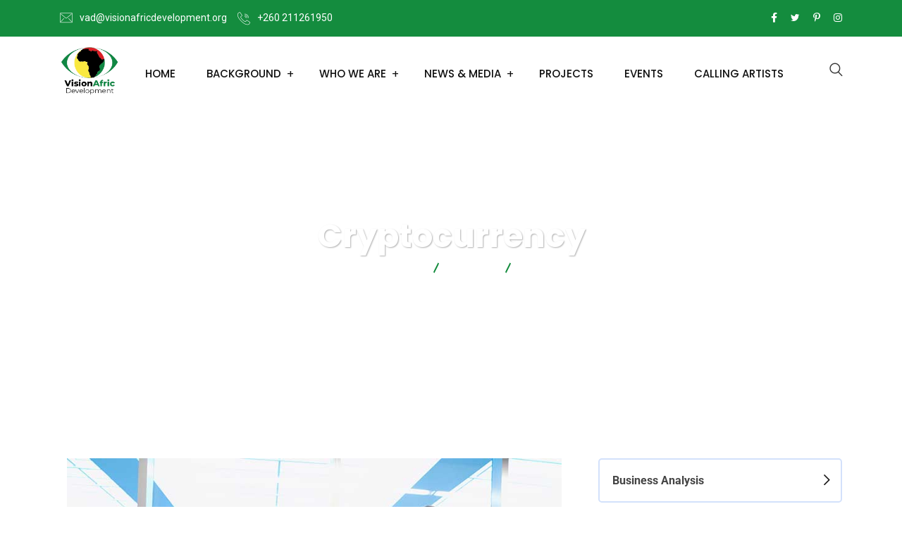

--- FILE ---
content_type: text/html
request_url: https://visionafricdevelopment.org/services/cryptocurrency/
body_size: 22477
content:
<!DOCTYPE html>
<html dir="ltr" lang="en-US" prefix="og: https://ogp.me/ns#">
<head>
<meta charset="UTF-8">
<meta name="viewport" content="width=device-width, initial-scale=1">
<link rel="profile" href="//gmpg.org/xfn/11">
<title>Cryptocurrency - VisionAfric Development</title><link rel="preload" as="image" href="https://visionafricdevelopment.org/wp-content/uploads/2023/04/cropped-Vision_Afric_logo-favicon.png" />
<meta name="description" content="We Ensure Best Service Cras enim urna, interdum nec porttitor vitae, sollicitudin eu eros. Praesent eget mollis nulla, non lacinia urna. Donec sit amet neque auctor, ornare dui rutrum, condimentum justo. Duis dictum, ex accumsan eleifend eleifend, ex justo aliquam nunc, in ultrices ante quam eget massa. Sed scelerisque, odio eu tempor pulvinar, magna tortor"/>
<meta name="robots" content="max-image-preview:large"/>
<link rel="canonical" href="https://visionafricdevelopment.org/services/cryptocurrency/"/>
<meta name="generator" content="All in One SEO (AIOSEO) 4.8.7"/>
<meta property="og:locale" content="en_US"/>
<meta property="og:site_name" content="VisionAfric Development - Reigniting The Continents&#039;s Potential"/>
<meta property="og:type" content="article"/>
<meta property="og:title" content="Cryptocurrency - VisionAfric Development"/>
<meta property="og:description" content="We Ensure Best Service Cras enim urna, interdum nec porttitor vitae, sollicitudin eu eros. Praesent eget mollis nulla, non lacinia urna. Donec sit amet neque auctor, ornare dui rutrum, condimentum justo. Duis dictum, ex accumsan eleifend eleifend, ex justo aliquam nunc, in ultrices ante quam eget massa. Sed scelerisque, odio eu tempor pulvinar, magna tortor"/>
<meta property="og:url" content="https://visionafricdevelopment.org/services/cryptocurrency/"/>
<meta property="og:image" content="https://visionafricdevelopment.org/wp-content/uploads/2023/04/cropped-Vision_Afric_logo-favicon.png"/>
<meta property="og:image:secure_url" content="https://visionafricdevelopment.org/wp-content/uploads/2023/04/cropped-Vision_Afric_logo-favicon.png"/>
<meta property="article:published_time" content="2020-05-12T08:08:01+00:00"/>
<meta property="article:modified_time" content="2023-04-06T19:53:55+00:00"/>
<meta name="twitter:card" content="summary_large_image"/>
<meta name="twitter:title" content="Cryptocurrency - VisionAfric Development"/>
<meta name="twitter:description" content="We Ensure Best Service Cras enim urna, interdum nec porttitor vitae, sollicitudin eu eros. Praesent eget mollis nulla, non lacinia urna. Donec sit amet neque auctor, ornare dui rutrum, condimentum justo. Duis dictum, ex accumsan eleifend eleifend, ex justo aliquam nunc, in ultrices ante quam eget massa. Sed scelerisque, odio eu tempor pulvinar, magna tortor"/>
<meta name="twitter:image" content="https://visionafricdevelopment.org/wp-content/uploads/2023/04/cropped-Vision_Afric_logo-favicon.png"/>
<script type="application/ld+json" class="aioseo-schema">{"@context":"https:\/\/schema.org","@graph":[{"@type":"BreadcrumbList","@id":"https:\/\/visionafricdevelopment.org\/services\/cryptocurrency\/#breadcrumblist","itemListElement":[{"@type":"ListItem","@id":"https:\/\/visionafricdevelopment.org#listItem","position":1,"name":"Home","item":"https:\/\/visionafricdevelopment.org","nextItem":{"@type":"ListItem","@id":"https:\/\/visionafricdevelopment.org\/services\/#listItem","name":"Services"}},{"@type":"ListItem","@id":"https:\/\/visionafricdevelopment.org\/services\/#listItem","position":2,"name":"Services","item":"https:\/\/visionafricdevelopment.org\/services\/","nextItem":{"@type":"ListItem","@id":"https:\/\/visionafricdevelopment.org\/services\/cryptocurrency\/#listItem","name":"Cryptocurrency"},"previousItem":{"@type":"ListItem","@id":"https:\/\/visionafricdevelopment.org#listItem","name":"Home"}},{"@type":"ListItem","@id":"https:\/\/visionafricdevelopment.org\/services\/cryptocurrency\/#listItem","position":3,"name":"Cryptocurrency","previousItem":{"@type":"ListItem","@id":"https:\/\/visionafricdevelopment.org\/services\/#listItem","name":"Services"}}]},{"@type":"Organization","@id":"https:\/\/visionafricdevelopment.org\/#organization","name":"My Blog","description":"Reigniting The Continents's Potential","url":"https:\/\/visionafricdevelopment.org\/","logo":{"@type":"ImageObject","url":"https:\/\/visionafricdevelopment.org\/wp-content\/uploads\/2023\/04\/cropped-Vision_Afric_logo-favicon.png","@id":"https:\/\/visionafricdevelopment.org\/services\/cryptocurrency\/#organizationLogo","width":293,"height":243},"image":{"@id":"https:\/\/visionafricdevelopment.org\/services\/cryptocurrency\/#organizationLogo"}},{"@type":"WebPage","@id":"https:\/\/visionafricdevelopment.org\/services\/cryptocurrency\/#webpage","url":"https:\/\/visionafricdevelopment.org\/services\/cryptocurrency\/","name":"Cryptocurrency - VisionAfric Development","description":"We Ensure Best Service Cras enim urna, interdum nec porttitor vitae, sollicitudin eu eros. Praesent eget mollis nulla, non lacinia urna. Donec sit amet neque auctor, ornare dui rutrum, condimentum justo. Duis dictum, ex accumsan eleifend eleifend, ex justo aliquam nunc, in ultrices ante quam eget massa. Sed scelerisque, odio eu tempor pulvinar, magna tortor","inLanguage":"en-US","isPartOf":{"@id":"https:\/\/visionafricdevelopment.org\/#website"},"breadcrumb":{"@id":"https:\/\/visionafricdevelopment.org\/services\/cryptocurrency\/#breadcrumblist"},"datePublished":"2020-05-12T08:08:01+00:00","dateModified":"2023-04-06T19:53:55+00:00"},{"@type":"WebSite","@id":"https:\/\/visionafricdevelopment.org\/#website","url":"https:\/\/visionafricdevelopment.org\/","name":"My Blog","description":"Reigniting The Continents's Potential","inLanguage":"en-US","publisher":{"@id":"https:\/\/visionafricdevelopment.org\/#organization"}}]}</script>
<link rel='dns-prefetch' href='//cdn.datatables.net'/>
<link rel='dns-prefetch' href='//fonts.googleapis.com'/>
<link rel='preconnect' href='https://fonts.gstatic.com' crossorigin />
<link rel="alternate" type="text/calendar" title="VisionAfric Development &raquo; iCal Feed" href="https://visionafricdevelopment.org/events/?ical=1"/>
<style id='wp-img-auto-sizes-contain-inline-css' type='text/css'>img:is([sizes=auto i],[sizes^="auto," i]){contain-intrinsic-size:3000px 1500px}</style>
<style id='wp-emoji-styles-inline-css' type='text/css'>img.wp-smiley, img.emoji{display:inline !important;border:none !important;box-shadow:none !important;height:1em !important;width:1em !important;margin:0 0.07em !important;vertical-align:-0.1em !important;background:none !important;padding:0 !important;}</style>
<style id='classic-theme-styles-inline-css' type='text/css'>.wp-block-button__link{color:#fff;background-color:#32373c;border-radius:9999px;box-shadow:none;text-decoration:none;padding:calc(.667em + 2px) calc(1.333em + 2px);font-size:1.125em}.wp-block-file__button{background:#32373c;color:#fff;text-decoration:none}</style>
<link rel="stylesheet" href="https://visionafricdevelopment.org/wp-content/cache/speedycache/visionafricdevelopment.org/assets/88dd35915356e90c-88dd35915356e90c-combined.css" />
<link rel='stylesheet' id='dataTables-css' href='//cdn.datatables.net/1.10.20/css/jquery.dataTables.min.css?ver=6.9' type='text/css' media='all'/>
<link rel='stylesheet' id='studio-fonts-css' href='//fonts.googleapis.com/css?family=Poppins%3A300%2C400%2C500%2C600%2C700%2C900&#038;ver=1.0.0' type='text/css' media='all'/>
<link rel="preload" as="style" href="https://fonts.googleapis.com/css?family=Roboto:400%7CPoppins:100,200,300,400,500,600,700,800,900,100italic,200italic,300italic,400italic,500italic,600italic,700italic,800italic,900italic&#038;display=swap&#038;ver=1697204184"/><link rel="stylesheet" href="https://fonts.googleapis.com/css?family=Roboto:400%7CPoppins:100,200,300,400,500,600,700,800,900,100italic,200italic,300italic,400italic,500italic,600italic,700italic,800italic,900italic&#038;display=swap&#038;ver=1697204184" media="print" onload="this.media='all'"><noscript><link rel="stylesheet" href="https://fonts.googleapis.com/css?family=Roboto:400%7CPoppins:100,200,300,400,500,600,700,800,900,100italic,200italic,300italic,400italic,500italic,600italic,700italic,800italic,900italic&#038;display=swap&#038;ver=1697204184"/></noscript>
<script src="https://visionafricdevelopment.org/wp-content/cache/speedycache/visionafricdevelopment.org/assets/5bc7aba4a8b1455a-combined.js" />
<script id="burst-js-extra">var burst={"tracking":{"isInitialHit":true,"lastUpdateTimestamp":0,"beacon_url":"https://visionafricdevelopment.org/wp-content/plugins/burst-statistics/endpoint.php","ajaxUrl":"https://visionafricdevelopment.org/wp-admin/admin-ajax.php"},"options":{"cookieless":0,"pageUrl":"https://visionafricdevelopment.org/services/cryptocurrency/","beacon_enabled":1,"do_not_track":0,"enable_turbo_mode":0,"track_url_change":0,"cookie_retention_days":30,"debug":0},"goals":{"completed":[],"scriptUrl":"https://visionafricdevelopment.org/wp-content/plugins/burst-statistics//assets/js/build/burst-goals.js?v=1756622484","active":[]},"cache":{"uid":null,"fingerprint":null,"isUserAgent":null,"isDoNotTrack":null,"useCookies":null}};
//# sourceURL=burst-js-extra</script>
<script type="text/javascript" src="https://visionafricdevelopment.org/wp-includes/js/jquery/jquery.min.js?ver=3.7.1" id="jquery-core-js"></script>
<link rel="https://api.w.org/" href="https://visionafricdevelopment.org/wp-json/"/><link rel="alternate" title="JSON" type="application/json" href="https://visionafricdevelopment.org/wp-json/wp/v2/pages/5885"/><link rel="EditURI" type="application/rsd+xml" title="RSD" href="https://visionafricdevelopment.org/xmlrpc.php?rsd"/>
<meta name="generator" content="WordPress 6.9"/>
<link rel='shortlink' href='https://visionafricdevelopment.org/?p=5885'/>
<meta name="generator" content="Redux 4.5.7"/><meta name="tec-api-version" content="v1"><meta name="tec-api-origin" content="https://visionafricdevelopment.org"><link rel="alternate" href="https://visionafricdevelopment.org/wp-json/tribe/events/v1/"/><meta name="generator" content="Elementor 3.31.3; features: additional_custom_breakpoints, e_element_cache; settings: css_print_method-external, google_font-enabled, font_display-swap">
<style>.e-con.e-parent:nth-of-type(n+4):not(.e-lazyloaded):not(.e-no-lazyload),
.e-con.e-parent:nth-of-type(n+4):not(.e-lazyloaded):not(.e-no-lazyload) *{background-image:none !important;} @media screen and (max-height: 1024px) {
.e-con.e-parent:nth-of-type(n+3):not(.e-lazyloaded):not(.e-no-lazyload),
.e-con.e-parent:nth-of-type(n+3):not(.e-lazyloaded):not(.e-no-lazyload) *{background-image:none !important;} }
@media screen and (max-height: 640px) {
.e-con.e-parent:nth-of-type(n+2):not(.e-lazyloaded):not(.e-no-lazyload),
.e-con.e-parent:nth-of-type(n+2):not(.e-lazyloaded):not(.e-no-lazyload) *{background-image:none !important;} }</style>
<meta name="generator" content="Powered by Slider Revolution 6.6.12 - responsive, Mobile-Friendly Slider Plugin for WordPress with comfortable drag and drop interface."/>
<link rel="icon" href="https://visionafricdevelopment.org/wp-content/uploads/2023/04/cropped-vision_afric_development_icon-32x32.png" sizes="32x32"/>
<link rel="icon" href="https://visionafricdevelopment.org/wp-content/uploads/2023/04/cropped-vision_afric_development_icon-192x192.png" sizes="192x192"/>
<link rel="apple-touch-icon" href="https://visionafricdevelopment.org/wp-content/uploads/2023/04/cropped-vision_afric_development_icon-180x180.png"/>
<meta name="msapplication-TileImage" content="https://visionafricdevelopment.org/wp-content/uploads/2023/04/cropped-vision_afric_development_icon-270x270.png"/>
<script>function setREVStartSize(e){
//window.requestAnimationFrame(function(){
window.RSIW=window.RSIW===undefined ? window.innerWidth:window.RSIW;
window.RSIH=window.RSIH===undefined ? window.innerHeight:window.RSIH;
try {
var pw=document.getElementById(e.c).parentNode.offsetWidth,
newh;
pw=pw===0||isNaN(pw)||(e.l=="fullwidth"||e.layout=="fullwidth") ? window.RSIW:pw;
e.tabw=e.tabw===undefined ? 0:parseInt(e.tabw);
e.thumbw=e.thumbw===undefined ? 0:parseInt(e.thumbw);
e.tabh=e.tabh===undefined ? 0:parseInt(e.tabh);
e.thumbh=e.thumbh===undefined ? 0:parseInt(e.thumbh);
e.tabhide=e.tabhide===undefined ? 0:parseInt(e.tabhide);
e.thumbhide=e.thumbhide===undefined ? 0:parseInt(e.thumbhide);
e.mh=e.mh===undefined||e.mh==""||e.mh==="auto" ? 0:parseInt(e.mh,0);
if(e.layout==="fullscreen"||e.l==="fullscreen")
newh=Math.max(e.mh,window.RSIH);
else{
e.gw=Array.isArray(e.gw) ? e.gw:[e.gw];
for (var i in e.rl) if(e.gw[i]===undefined||e.gw[i]===0) e.gw[i]=e.gw[i-1];
e.gh=e.el===undefined||e.el===""||(Array.isArray(e.el)&&e.el.length==0)? e.gh:e.el;
e.gh=Array.isArray(e.gh) ? e.gh:[e.gh];
for (var i in e.rl) if(e.gh[i]===undefined||e.gh[i]===0) e.gh[i]=e.gh[i-1];
var nl=new Array(e.rl.length),
ix=0,
sl;
e.tabw=e.tabhide>=pw ? 0:e.tabw;
e.thumbw=e.thumbhide>=pw ? 0:e.thumbw;
e.tabh=e.tabhide>=pw ? 0:e.tabh;
e.thumbh=e.thumbhide>=pw ? 0:e.thumbh;
for (var i in e.rl) nl[i]=e.rl[i]<window.RSIW ? 0:e.rl[i];
sl=nl[0];
for (var i in nl) if(sl>nl[i]&&nl[i]>0){ sl=nl[i]; ix=i;}
var m=pw>(e.gw[ix]+e.tabw+e.thumbw) ? 1:(pw-(e.tabw+e.thumbw)) / (e.gw[ix]);
newh=(e.gh[ix] * m) + (e.tabh + e.thumbh);
}
var el=document.getElementById(e.c);
if(el!==null&&el) el.style.height=newh+"px";
el=document.getElementById(e.c+"_wrapper");
if(el!==null&&el){
el.style.height=newh+"px";
el.style.display="block";
}} catch(e){
console.log("Failure at Presize of Slider:" + e)
}};</script>
<style id="wp-custom-css">.rs-footer .fa-ul li i{color:#30733D;font-size:20px !important;} #rs-header .toolbar-area .toolbar-contact ul li{border-right:1px solid #F2D541;} .tribe-events-widget .tribe-events-widget-events-list__view-more-link{color:#ffc107;} body #rs-header .toolbar-area .toolbar-contact ul li, body #rs-header.header-style5 .toolbar-area, body #rs-header .toolbar-area .opening, body #rs-header.header-style5 .toolbar-area .opening{border-color:#148C3E !important;} #rs-header .toolbar-area .opening{border-right:1px solid #F2D541;} .elementor-13411 .elementor-element.elementor-element-5d2e190:not(.elementor-motion-effects-element-type-background) > .elementor-widget-wrap, .elementor-13411 .elementor-element.elementor-element-5d2e190 > .elementor-widget-wrap > .elementor-motion-effects-container > .elementor-motion-effects-layer{background-color:#088C29;} .elementor-13411 .elementor-element.elementor-element-fd08806 .wpcf7-submit:hover, .elementor-13411 .elementor-element.elementor-element-fd08806 .wpcf7-submit:focus{background-color:#088C29;} .toolbar-area .opening{border-color:#148C3E !important;} .menu-area .navbar ul li.current-menu-ancestor a, .menu-area .navbar ul li.current_page_item a{color:#D92332 !important;} body #rs-header .toolbar-area .toolbar-contact ul li, body #rs-header.header-style5 .toolbar-area, body #rs-header .toolbar-area .opening, body #rs-header.header-style5 .toolbar-area .opening{border-color:#148C3E !important;} .rs-footer .recent-post-widget .show-featured .post-desc i{color:#148C3E;} #rs-header .toolbar-area .toolbar-contact ul li{display:inline-block;line-height:50px;color:#fff;border-right:1px solid #408ff0;margin-right:5px;padding-right:5px;} #rs-header .toolbar-area .toolbar-contact ul li a{font-size:14px !important;} #rs-header .toolbar-area .toolbar-contact ul.rs-contact-info li a, #rs-header .toolbar-area .toolbar-contact ul li a, #rs-header .toolbar-area .toolbar-contact ul li i, #rs-header .toolbar-area .toolbar-sl-share ul li a i{color:#F2D541;} .menu-area .navbar ul li ul.sub-menu{min-width:290px;} #rs-header .logo-area a img {
height: auto;
max-width: 120%;</style>
<style>.footer-bottom{background:transparent !important;} body{background:#FFFFFF;color:#363636 !important;font-family:Roboto !important;font-size:16px !important;} body.single-teams{background:#FFFFFF;} #cl-testimonial.testimonial-dark .testimonial-slide.slider1 .testimonial-item .testimonial-content{background:rgba(20, 140, 62, 0.8) !important;} h1{color:#0a0a0a;font-family:Poppins;font-size:46px;font-weight:700;line-height:56px;} h2{color:#0a0a0a;font-family:Poppins;font-size:36px;font-weight:700;line-height:40px} h3{color:#0a0a0a;font-family:Poppins;font-size:28px;line-height:32px;} h4{color:#0a0a0a;font-family:Poppins;font-size:20px;font-weight:700;line-height:28px;} h5{color:#0a0a0a;font-family:Poppins;font-size:18px;font-weight:700;line-height:28px;} h6{color:#0a0a0a;font-family:Poppins;font-size:16px;font-weight:700;line-height:20px;} .menu-area .navbar ul li > a,
.sidenav .widget_nav_menu ul li a{font-weight:500;font-family:Poppins;font-size:15px;} #rs-header .toolbar-area .toolbar-contact ul.rs-contact-info li,
#rs-header .toolbar-area .toolbar-contact ul.rs-contact-info li a, 
#rs-header .toolbar-area .toolbar-contact ul li a,
#rs-header .toolbar-area .toolbar-contact ul li, #rs-header .toolbar-area{color:#FFFFFF;} #rs-header.header-transparent .toolbar-area .toolbar-contact ul.rs-contact-info li,
#rs-header.header-transparent .toolbar-area .toolbar-contact ul.rs-contact-info li i,
#rs-header.header-transparent .toolbar-area .toolbar-contact ul.rs-contact-info li a,
#rs-header.header-style-4 .btn_quote .toolbar-sl-share ul li a{color:#FFFFFF} #rs-header.header-transparent .toolbar-area .toolbar-contact ul.rs-contact-info li:hover a,
#rs-header.header-style-4 .btn_quote .toolbar-sl-share ul li a:hover{color:#CCCCCC} .rs-breadcrumbs .page-title{font-size:46px} #rs-header .toolbar-area .toolbar-contact ul.rs-contact-info li a,
#rs-header .toolbar-area .toolbar-contact ul li a,
#rs-header .toolbar-area .toolbar-contact ul li i,
#rs-header .toolbar-area .toolbar-sl-share ul li a i{color:#FFFFFF;} #rs-header .toolbar-area .toolbar-contact ul.rs-contact-info li a:hover,
#rs-header .toolbar-area .toolbar-sl-share ul li a.quote-buttons:hover,
#rs-header .toolbar-area .toolbar-sl-share ul li a.quote-buttons:before,
#rs-header .toolbar-area .toolbar-contact ul li a:hover, 
#rs-header .toolbar-area .toolbar-sl-share ul li a i:hover{color:#CCCCCC;} #rs-header .toolbar-area{background:#148C3E;} .mobile-menu-container div ul > li.current_page_parent > a,
#rs-header.header-transparent .menu-area .navbar ul li.current-menu-ancestor a, 
#rs-header.header-transparent .menu-area .navbar ul li.current_page_item a,
.menu-area .navbar ul.menu > li.current_page_item > a, .menu-area .navbar ul li.current-menu-ancestor a, .menu-area .navbar ul li.current_page_item a{color:#D92332;} .menu-area .navbar ul > li.menu-item-has-children.hover-minimize > a:after{background:#D92332 !important;} .menu-area .navbar ul > li.menu-item-has-children.hover-minimize:hover > a:after{background:#148C3E !important;} .menu-area .navbar ul li:hover a:before{color:#D92332;} .menu-area .navbar ul li:hover > a,	
.mobile-menu-container div ul li a:hover, #rs-header.header-style5 .header-inner.menu-sticky.sticky .menu-area .navbar ul li:hover > a,
#rs-header.header-style-4 .menu-area .menu li:hover > a,
#rs-header.header-style-3.header-style-2 .sticky-wrapper .menu-area .navbar ul li:hover > a{color:#148C3E;} .menu-area .navbar ul li a,
#rs-header .menu-responsive .sidebarmenu-search .sticky_search{color:#101010;} #rs-header.header-transparent .menu-area.dark .navbar ul.menu > li.current_page_item > a::before, 
#rs-header.header-transparent .menu-area.dark .navbar ul.menu > li.current_page_item > a::after, 
#rs-header.header-transparent .menu-area.dark .navbar ul.menu > li > a::before,
#rs-header.header-transparent .menu-area.dark .navbar ul.menu > li > a::after,
#rs-header.header-transparent .menu-area.dark .navbar ul.menu > li > a,	
#rs-header.header-transparent .menu-area.dark .menu-responsive .sidebarmenu-search .sticky_search .fa{color:#101010 !important;} #rs-header.header-transparent .menu-area.dark ul.offcanvas-icon .nav-link-container .nav-menu-link span{background:#101010 !important;} #rs-header.header-transparent .menu-area .navbar ul li a, 
#rs-header.header-transparent .menu-responsive .sidebarmenu-search .sticky_search,
#rs-header.header-transparent .menu-responsive .sidebarmenu-search .sticky_search .fa,
#rs-header.header-transparent .menu-area.dark .navbar ul > li > a,
#rs-header.header-transparent .menu-area .navbar ul li:hover > a{color:#FFFFFF} #rs-header.header-style5 .header-inner .menu-area .navbar ul > li > a,
#rs-header.header-style5 .menu-responsive .sidebarmenu-search .sticky_search{color:#FFFFFF} #rs-header.header-style5 .header-inner .menu-area .navbar ul li:hover > a{color:#148C3E} #rs-header.header-style5 .header-inner .menu-area .navbar ul > li.menu-item-has-children.hover-minimize:hover > a:after{background:#148C3E !important;} #rs-header.header-style5 .header-inner .menu-area .navbar ul > li.menu-item-has-children.hover-minimize > a:after{background:#148C3E !important;} #rs-header.header-style5 .menu-area .navbar ul > li.current-menu-ancestor > a, 
#rs-header.header-style5 .header-inner .menu-area .navbar ul > li.current-menu-ancestor > a,
#rs-header.header-style5 .header-inner.menu-sticky.sticky .menu-area .navbar ul > li.current-menu-ancestor > a{color:#148C3E !important;} .header-style-4 .menu-cart-area span.icon-num, 
.header-style5 .menu-cart-area span.icon-num{background:#FFFFFF !important;} #rs-header.header-transparent .menu-area.dark ul.offcanvas-icon .nav-link-container .nav-menu-link span{background:#FFFFFF} .nav-link-container .nav-menu-link span.dot1,
.nav-link-container .nav-menu-link span.dot3, .nav-link-container .nav-menu-link span.dot5, .nav-link-container .nav-menu-link span.dot7, .nav-link-container .nav-menu-link span.dot9, #rs-header.header-transparent ul.offcanvas-icon .nav-link-container .nav-menu-link span, 
#rs-header.header-style5 .menu-responsive ul.offcanvas-icon .nav-link-container .nav-menu-link span,
#rs-header.header-style5 .menu-responsive ul.offcanvas-icon .nav-link-container .nav-menu-link span,
#rs-header.header-transparent ul.offcanvas-icon .nav-link-container .nav-menu-link span, 
#rs-header.header-style5 .menu-responsive ul.offcanvas-icon .nav-link-container .nav-menu-link span{background:#333333 !important;} .nav-link-container .nav-menu-link span.dot2,
.nav-link-container .nav-menu-link span.dot4, .nav-link-container .nav-menu-link span.dot6, .nav-link-container .nav-menu-link span.dot8, .nav-link-container .nav-menu-link span.dot10, #rs-header.header-transparent ul.offcanvas-icon .nav-link-container .nav-menu-link span, 
#rs-header.header-style5 .menu-responsive ul.offcanvas-icon .nav-link-container .nav-menu-link span,
#rs-header.header-style5 .menu-responsive ul.offcanvas-icon .nav-link-container .nav-menu-link span,
#rs-header.header-transparent ul.offcanvas-icon .nav-link-container .nav-menu-link span, 
#rs-header.header-style5 .menu-responsive ul.offcanvas-icon .nav-link-container .nav-menu-link span{background:#148C3E !important;} .nav-link-container .nav-menu-link.off-open span.dot1,
.nav-link-container .nav-menu-link.off-open span.dot3, .nav-link-container .nav-menu-link.off-open span.dot5, .nav-link-container .nav-menu-link.off-open span.dot7, .nav-link-container .nav-menu-link.off-open span.dot9, #rs-header.header-transparent ul.offcanvas-icon .nav-link-container .nav-menu-link.off-open span, 
#rs-header.header-style5 .menu-responsive ul.offcanvas-icon .nav-link-container .nav-menu-link.off-open span,
#rs-header.header-style5 .menu-responsive ul.offcanvas-icon .nav-link-container .nav-menu-link.off-open span,
#rs-header.header-transparent ul.offcanvas-icon .nav-link-container .nav-menu-link.off-open span, 
#rs-header.header-style5 .menu-responsive ul.offcanvas-icon .nav-link-container .nav-menu-link.off-open span{background:#333333 !important;} .nav-link-container .nav-menu-link.off-open span.dot2,
.nav-link-container .nav-menu-link.off-open span.dot4, .nav-link-container .nav-menu-link.off-open span.dot6, .nav-link-container .nav-menu-link.off-open span.dot8, .nav-link-container .nav-menu-link.off-open span.dot10, #rs-header.header-transparent ul.offcanvas-icon .nav-link-container .nav-menu-link.off-open span, 
#rs-header.header-style5 .menu-responsive ul.offcanvas-icon .nav-link-container .nav-menu-link.off-open span,
#rs-header.header-style5 .menu-responsive ul.offcanvas-icon .nav-link-container .nav-menu-link.off-open span,
#rs-header.header-transparent ul.offcanvas-icon .nav-link-container .nav-menu-link.off-open span, 
#rs-header.header-style5 .menu-responsive ul.offcanvas-icon .nav-link-container .nav-menu-link.off-open span{background:#106EEA !important;} #rs-header.header-transparent .menu-area .navbar ul > li > a:hover,
#rs-header.header-transparent .menu-area .navbar ul li:hover > a,
#rs-header.header-transparent .menu-area.dark .navbar ul > li:hover > a,
#rs-header.header-style-4 .header-inner .menu-area .navbar ul li:hover a,
#rs-header.header-style-4 .menu-area .navbar ul li:hover a:before{color:#148C3E} #rs-header.header-transparent .menu-area .navbar ul > li.current_page_item > a,
#rs-header.header-style-4 .menu-area .menu > li.current-menu-ancestor > a,
#rs-header.header-transparent .menu-area .navbar ul > li.current-menu-ancestor > a,
#rs-header.header-style-4 .menu-area .menu > li.current_page_item > a{color:#148C3E !important;} #rs-header.header-transparent .menu-area .navbar ul.menu > li.current_page_item > a::before,
#rs-header.header-transparent .menu-area .navbar ul.menu > li.current_page_item > a::after, 
#rs-header.header-transparent .menu-area .navbar ul.menu > li > a::after{color:#148C3E !important;} #rs-header.header-transparent ul.offcanvas-icon .nav-link-container .nav-menu-link span,
#rs-header.header-style5 .menu-responsive ul.offcanvas-icon .nav-link-container .nav-menu-link span{background:#FFFFFF} .menu-area .navbar ul li .sub-menu li a,
#rs-header .menu-area .navbar ul li.mega ul li a,
.menu-area .navbar ul > li ul.sub-menu > li.menu-item-has-children > a:before, #rs-header.header-transparent .menu-area .navbar ul li .sub-menu li.current-menu-ancestor > a,
#rs-header.header-transparent .menu-area .navbar ul li.current-menu-ancestor li a{color:#FFFFFF !important;} .menu-area .navbar ul li ul.sub-menu li.current_page_item > a,
.menu-area .navbar ul li .sub-menu li a:hover, #rs-header.header-style5 .menu-area .navbar ul > li.current_page_item ul > a,
#rs-header .menu-area .navbar ul li.mega ul > li > a:hover,
.menu-area .navbar ul li ul.sub-menu li:hover > a, .menu-area .navbar ul > li ul.sub-menu > li.menu-item-has-children:hover > a:before, body .header-style1 .menu-area .navbar ul li ul.sub-menu li:hover > a, body #rs-header .menu-area .navbar ul li.mega ul.sub-menu li a:hover,
#rs-header.header-style5 .header-inner .menu-area .navbar ul li .sub-menu > li:hover > a,
#rs-header.header-transparent .menu-area .navbar ul li .sub-menu li:hover > a,
#rs-header .menu-area .navbar ul li.mega ul li a:hover,
#rs-header.header-style-4 .menu-area .menu .sub-menu li:hover > a,
#rs-header.header-style3 .menu-area .navbar ul li .sub-menu li:hover > a,
#rs-header .menu-area .navbar ul li.mega ul > li.current-menu-item > a,
.menu-sticky.sticky .menu-area .navbar ul li ul li a:hover, #rs-header.header-transparent .menu-area .navbar ul li .sub-menu li.current-menu-ancestor > a, #rs-header.header-transparent .menu-area .navbar ul li .sub-menu li.current_page_item > a,
#rs-header.header-transparent .menu-area .navbar ul li.current-menu-ancestor li a:hover{color:#CCCCCC !important;} .menu-area .navbar ul > li ul.sub-menu > li.menu-item-has-children.hover-minimize:hover > a:after{background:#CCCCCC !important;} .menu-area .navbar ul li .sub-menu{background:#148C3E;} #rs-header .toolbar-area .toolbar-contact ul li,
#rs-header .toolbar-area a,
#rs-header .toolbar-area .toolbar-contact ul li i:before{font-size:#148C3E;} .menu-area .navbar ul > li > a,
#rs-header .menu-area .navbar ul > li.mega > ul > li > a{text-transform:uppercase;} .footer-bottom .copyright p{color:#e0e0e0;} .rs-footer, .rs-footer h3, .rs-footer a, 
.rs-footer .fa-ul li a, .rs-footer .widget.widget_nav_menu ul li a{font-size:16px;} .rs-footer h3, .rs-footer .footer-top h3.footer-title{font-size:24px;} .rs-footer, .rs-footer .footer-top h3.footer-title, .rs-footer a, .rs-footer .fa-ul li a,
.rs-footer .widget.widget_nav_menu ul li a, .rs-footer .footer-top input[type="email"]::placeholder{color:#E0E0E0;} .rs-footer .footer-top h3.footer-title{color:#FFFFFF;} .rs-footer a:hover, .rs-footer .widget.widget_nav_menu ul li a:hover,
.rs-footer .fa-ul li a:hover, .rs-footer .widget.widget_pages ul li a:hover, .rs-footer .widget.widget_recent_comments ul li:hover, .rs-footer .widget.widget_archive ul li a:hover, .rs-footer .widget.widget_categories ul li a:hover,
.rs-footer .widget a:hover{color:#F2D541;} ul.footer_social > li > a{color:#FFFFFF !important;} ul.footer_social > li > a:hover{color:#CCCCCC !important;} .footer-subscribe input[type=submit],
.footer-btn-wrap .footer-btn, ul.footer_social li{background:#D92332} .rs-footer .footer-top .mc4wp-form-fields input[type="email"]{border-color:#333333;} .rs-footer .footer-top .mc4wp-form-fields input[type="submit"],
.rs-footer .footer-top .mc4wp-form-fields i{color:#FFFFFF;} .rs-footer .footer-bottom .container, 
.rs-footer .footer-bottom .container-fluid, .footer-subscribe .subscribe-bg{border-color:#212326} .rs-heading .title-inner .sub-text,
.rs-services-default .services-wrap .services-item .services-icon i, .rs-blog .blog-item .blog-slidermeta span.category a:hover, .btm-cate li a:hover, .ps-navigation ul a:hover span, .rs-portfolio-style5 .portfolio-item .portfolio-content a, .rs-services1.services-left.border_style .services-wrap .services-item .services-icon i:hover, .rs-services1.services-right .services-wrap .services-item .services-icon i:hover, .rs-galleys .galley-img .zoom-icon:hover, #about-history-tabs ul.tabs-list_content li:before,
#rs-header.header-style-3 .header-inner .logo-section .toolbar-contact-style4 ul li i,
#sidebar-services .widget.widget_nav_menu ul li.current-menu-item a,
#sidebar-services .widget.widget_nav_menu ul li a:hover,
.single-teams .team-inner ul li i, #rs-header.header-transparent .menu-area .navbar ul li .sub-menu li.current-menu-ancestor > a, 
#rs-header.header-transparent .menu-area .navbar ul li .sub-menu li.current_page_item > a,
rs-heading .title-inner .title, .team-grid-style1 .team-item .team-content1 h3.team-name a, .rs-team-grid.team-style5 .team-item .normal-text .person-name a, .rs-team-grid.team-style4 .team-wrapper .team_desc .name a, .rs-team-grid.team-style4 .team-wrapper .team_desc .name .designation, .contact-page1 .form-button .submit-btn i:before, .woocommerce nav.woocommerce-pagination ul li span.current, .woocommerce nav.woocommerce-pagination ul li a:hover, .single-teams .ps-informations h2.single-title, .single-teams .ps-informations ul li.phone a:hover, .single-teams .ps-informations ul li.email a:hover,
.single-teams .siderbar-title, .single-teams .team-detail-wrap-btm.team-inner .appointment-btn a, body #whychoose ul.vc_tta-tabs-list li a i,
ul.check-icon li:before, .rs-project-section .project-item .project-content .title a:hover, .subscribe-text i, .subscribe-text .title, .subscribe-text span a:hover,
.timeline-icon, .service-carousels .services-sliders3 span.num, .service-readons:before, .services-sliders4:hover .services-desc h4.services-title a, .rs-footer.footerlight .footer_social li a .fa, .single-teams .ps-informations h4.single-title, .rsaddon-unique-slider .blog-content .blog-footer .blog-meta i{color:#148C3E;} .portfolio-slider-data .slick-next, 
.portfolio-slider-data .slick-prev, .ps-navigation ul a:hover span, ul.chevron-right-icon li:before, .sidenav .fa-ul li i, .rs-portfolio.style2 .portfolio-slider .portfolio-item .portfolio-content h3.p-title a:hover, #rs-header.header-style5 .stuck.sticky .menu-area .navbar ul > li.active a,
#rs-header .menu-area .navbar ul > li.active a,
.rs-breadcrumbs .breadcrumbs-inner .cate-single .post-categories a:hover, .woocommerce-message::before, .woocommerce-info::before,
.pagination-area .nav-links span.current, .rs-sl-social-icons a:hover, .rs-portfolio.vertical-slider.style4 .portfolio-slider .portfolio-item:hover .p-title a{color:#148C3E !important;} .transparent-btn:hover,
.testimonial-light #cl-testimonial .testimonial-slide7 .single-testimonial:after,
.rs-portfolio-style2 .portfolio-item .portfolio-img .read_more:hover, .service-carousel .owl-dots .owl-dot.active, .service-carousel .owl-dots .owl-dot, .bs-sidebar.dynamic-sidebar .service-singles .menu li a:hover, .bs-sidebar.dynamic-sidebar .service-singles .menu li.current-menu-item a, .rs-footer.footerlight .footer-top .mc4wp-form-fields input[type="email"],
.bs-sidebar .tagcloud a:hover, .rs-blog-details .bs-info.tags a:hover, .single-teams .team-skill .rs-progress{border-color:#148C3E !important;} body #whychoose ul.vc_tta-tabs-list li:hover:after, body #whychoose ul.vc_tta-tabs-list li.vc_active:after{border-top-color:#101010 !important;} .owl-carousel .owl-nav [class*="owl-"],
html input[type="button"]:hover, input[type="reset"]:hover,
.rs-video-2 .popup-videos:before, .sidenav .widget-title:before, .rs-team-grid.team-style5 .team-item .team-content, .rs-team-grid.team-style4 .team-wrapper .team_desc::before, .rs-team .team-item .team-social .social-icon, .rs-services-style4:hover .services-icon i, .team-grid-style1 .team-item .social-icons1 a:hover i, .loader__bar, blockquote:before, .rs-blog-grid .blog-img a.float-cat, #sidebar-services .download-btn ul li,
.transparent-btn:hover, .rs-portfolio-style2 .portfolio-item .portfolio-img .read_more:hover, .rs-video-2 .popup-videos, .rs-blog-details .blog-item.style2 .category a, .rs-blog .blog-item.style2 .category a, .blog .blog-item.style2 .category a,
.rs-blog-details .blog-item.style1 .category a, .rs-blog .blog-item.style1 .category a, .blog .blog-item.style1 .category a,	
.icon-button a, .team-grid-style1 .team-item .image-wrap .social-icons1, .team-slider-style1 .team-item .image-wrap .social-icons1,
.rs-heading.style8 .title-inner:after, .rs-heading.style8 .description:after, #slider-form-area .form-area input[type="submit"],
.services-style-5 .services-item:hover .services-title, #sidebar-services .rs-heading .title-inner h3:before,	
#rs-contact .contact-address .address-item .address-icon::before,
.team-slider-style4 .team-carousel .team-item:hover, #rs-header.header-transparent .btn_quote a:hover,
body .whychoose ul.vc_tta-tabs-list li.vc_active:before, body .whychoose ul.vc_tta-tabs-list li:hover:before, .bs-sidebar .tagcloud a:hover, .rs-heading.style2:after, .rs-blog-details .bs-info.tags a:hover, .mfp-close-btn-in .mfp-close, .top-services-dark .rs-services .services-style-7.services-left .services-wrap .services-item, .single-teams .team-inner h3:before, .single-teams .team-detail-wrap-btm.team-inner, ::selection, .rs-heading.style2 .title:after, body #whychoose ul.vc_tta-tabs-list li:hover:before, body #whychoose ul.vc_tta-tabs-list li.vc_active:before,
.readon:hover, .rs-blog-details #reply-title:before,
.rs-cta .style2 .title-wrap .exp-title:after, .rs-project-section .project-item .project-content .p-icon, .proces-item.active:after, .proces-item:hover:after,
.subscribe-text .mc4wp-form input[type="submit"],
.rs-footer #wp-calendar th,
body.wpb-js-composer .vc_tta.vc_general .vc_tta-panel.vc_active .vc_tta-panel-title a, body.wpb-js-composer .vc_tta.vc_general .vc_tta-panel .vc_tta-panel-title:hover a, .service-carousel.services-dark .services-sliders2 .services-desc:before, .service-carousels.services-dark .services-sliders2 .services-desc:before, .rs-services .services-style-9 .services-wrap:after, .close-search, .nav-link-container .nav-menu-link span, .portfolio-slider-data .slick-dots li.slick-active, .portfolio-slider-data .slick-dots li:hover, .rs-portfolio.vertical-slider.style4 .portfolio-slider .portfolio-item .p-title a:before, .rs-team-grid.team-style4 .team-wrapper:hover .team_desc, .single-portfolios .ps-informations h3, .rs-heading.style6 .title-inner .sub-text:after, .bs-sidebar.dynamic-sidebar .service-singles .menu li.current-menu-item a, .bs-sidebar.dynamic-sidebar .service-singles .menu li a:hover, .single-teams .team-skill .rs-progress .progress-bar, .woocommerce div.product .woocommerce-tabs ul.tabs li:hover, .woocommerce span.onsale, .woocommerce div.product .woocommerce-tabs ul.tabs li.active, .bs-sidebar .widget-title:after, .menu-wrap-off .inner-offcan .nav-link-container .close-button span, .sidenav .offcanvas_social li a i, .rs-addon-slider .slick-dots li button, .rs-addon-slider .slick-dots li.slick-active button,
.rs-addon-slider .slick-dots li button:hover{background:#148C3E;} .woocommerce span.onsale{background:#148C3E !important;} .portfolio-slider-data .slick-dots li{background:#101010;} .rs-blog .blog-item .blog-meta .blog-date i, .full-blog-content .author i,
.full-blog-content .btm-cate .tag-line i, .full-blog-content .blog-title a:hover, .bs-sidebar .recent-post-widget .post-desc span i, .single-post .single-posts-meta li span i, .single-posts-meta .tag-line i, .single-post .single-posts-meta .fa-comments-o:before{color:#148C3E !important;} #cl-testimonial .testimonial-slide7 .single-testimonial:after, #cl-testimonial .testimonial-slide7 .single-testimonial:before{border-right-color:#148C3E;border-right:30px solid #148C3E;} #cl-testimonial .testimonial-slide7 .single-testimonial{border-left-color:#148C3E;} .team-slider-style1 .team-item .team-content1 h3.team-name a:hover,
.rs-service-grid .service-item .service-content .service-button .readon.rs_button:hover:before, .rs-heading.style6 .title-inner .sub-text, .rs-heading.style7 .title-inner .sub-text, .rs-portfolio-style1 .portfolio-item .portfolio-content .pt-icon-plus:before, .team-grid-style1 .team-item .team-content1 h3.team-name a, .service-readons:hover, .service-readons:before:hover{color:#148C3E !important;} .rs-services-style3 .bg-img a,
.rs-services-style3 .bg-img a:hover, .comment-respond .form-submit #submit, .wp-block-file .wp-block-file__button{background:#148C3E;border-color:#148C3E;} .rs-service-grid .service-item .service-content .service-button .readon.rs_button:hover{border-color:#148C3E;;color:#148C3E;} .woocommerce div.product p.price ins, .woocommerce div.product span.price ins,
.woocommerce div.product p.price, .woocommerce div.product span.price, 
.cd-timeline__content .short-info h2, .cd-timeline__content .short-info h3{color:#148C3E!important;} .team-grid-style3 .team-img .team-img-sec:before,
#loading,	
#sidebar-services .bs-search button:hover, 
.team-slider-style3 .team-img .team-img-sec:before, .rs-blog-details .blog-item.style2 .category a:hover, .rs-blog .blog-item.style2 .category a:hover, .blog .blog-item.style2 .category a:hover, .icon-button a:hover, .rs-blog-details .blog-item.style1 .category a:hover, .rs-blog .blog-item.style1 .category a:hover, .blog .blog-item.style1 .category a:hover, .skew-style-slider .revslider-initialised::before, .top-services-dark .rs-services .services-style-7.services-left .services-wrap .services-item:hover, .icon-button a:hover, .fullwidth-services-box .services-style-2:hover, #rs-header.header-style-4 .logo-section:before,
.post-meta-dates, .woocommerce ul.products li.product .price ins, #scrollUp i,
.cd-timeline__img.cd-timeline__img--picture, .rs-portfolio-style4 .portfolio-item .portfolio-img:before, .rs-portfolio-style3 .portfolio-item .portfolio-img:before, .rs-skill-bar .skillbar .skillbar-bar{background:#148C3E;} html input[type="button"], input[type="reset"], input[type="submit"]{background:#148C3E;} .round-shape:before{border-top-color:#101010;border-left-color:#101010;} .round-shape:after{border-bottom-color:#101010;border-right-color:#101010;} #sidebar-services .download-btn,
.rs-video-2 .overly-border, .single-teams .ps-informations ul li.social-icon i, .woocommerce-error, .woocommerce-info, .woocommerce-message{border-color:#148C3E !important;} .testimonial-light #cl-testimonial .testimonial-slide7 .single-testimonial:before,	
.testimonial-light #cl-testimonial .testimonial-slide7 .single-testimonial:after{border-right-color:#101010 !important;border-top-color:transparent !important;} .testimonial-light #cl-testimonial .testimonial-slide7 .single-testimonial{border-left-color:#101010 !important;} .portfolio-filter button:hover, 
.portfolio-filter button.active, .team-grid-style1 .team-item .team-content1 h3.team-name a:hover, #cl-testimonial .testimonial-slide7 .right-content i,
.testimonial-light #cl-testimonial .testimonial-slide7 .single-testimonial .cl-author-info li:first-child,
.rs-blog-details .bs-img .blog-date span.date, .rs-blog .bs-img .blog-date span.date, .blog .bs-img .blog-date span.date, .rs-blog-details .blog-img .blog-date span.date, .rs-blog .blog-img .blog-date span.date, .blog .blog-img .blog-date span.date,	
.rs-portfolio-style5 .portfolio-item .portfolio-content a:hover, #cl-testimonial.cl-testimonial9 .single-testimonial .cl-author-info li,
#cl-testimonial.cl-testimonial9 .single-testimonial .image-testimonial p i,
.rs-services1.services-left.border_style .services-wrap .services-item .services-icon i, .rs-services1.services-right .services-wrap .services-item .services-icon i, #rs-skills .vc_progress_bar h2,
.rs-portfolio.style2 .portfolio-slider .portfolio-item .portfolio-img .portfolio-content .categories a:hover, .woocommerce ul.products li.product .price, .woocommerce ul.products li.product .price ins, #rs-services-slider .menu-carousel .heading-block h4 a:hover,
.rs-team-grid.team-style5 .team-item .normal-text .person-name a:hover, body .vc_tta-container .tab-style-left .vc_tta-panel-body h3, ul.stylelisting li:before, body .vc_tta-container .tab-style-left .vc_tta-tabs-container .vc_tta-tabs-list li a i,
.service-readons:hover, .service-readons:hover:before,
.single-teams .designation-info, ul.unorder-list li:before, .rs-footer .widget.widget_nav_menu ul li a:before, .rs-footer .widget.widget_nav_menu ul ul.sub-menu li a::before, .rs-footer .widget.widget_pages ul ul.sub-menu li a::before, .rs-footer .widget.widget_recent_comments ul ul.sub-menu li a::before, .rs-footer .widget.widget_archive ul ul.sub-menu li a::before, .rs-footer .widget.widget_categories ul ul.sub-menu li a::before, .rs-footer .widget.widget_pages ul li a:before, .rs-footer .widget.widget_archive ul li a:before, .rs-footer .widget.widget_categories ul li a:before{color:#148C3E;} .rs-team-grid.team-style4 .team-wrapper .team_desc:before,
.rs-team-grid.team-style5 .team-item .normal-text .team-text:before, .rs-services3 .slick-arrow, .single-teams .ps-image .ps-informations, .slidervideo .slider-videos, .slidervideo .slider-videos:before, .service-readon, .service-carousel .owl-dots .owl-dot.active, .rs-blog-details .bs-img .categories .category-name a, .rs-blog .bs-img .categories .category-name a, .blog .bs-img .categories .category-name a, .rs-blog-details .blog-img .categories .category-name a, .rs-blog .blog-img .categories .category-name a, .blog .blog-img .categories .category-name a{background:#148C3E;} .rs-blog-details .bs-img .blog-date:before, .rs-blog .bs-img .blog-date:before, .blog .bs-img .blog-date:before, .rs-blog-details .blog-img .blog-date:before, .rs-blog .blog-img .blog-date:before, .blog .blog-img .blog-date:before{border-bottom:0 solid;border-bottom-color:#148C3E;border-top:80px solid transparent;border-right-color:#148C3E;} .border-image.small-border .vc_single_image-wrapper:before{border-bottom:250px solid #148C3E;} .border-image.small-border .vc_single_image-wrapper:after{border-top:250px solid #148C3E;} .border-image .vc_single_image-wrapper:before,
.team-grid-style3 .team-img:before, .team-slider-style3 .team-img:before{border-bottom-color:#148C3E;} .border-image .vc_single_image-wrapper:after,
.team-grid-style3 .team-img:after, .team-slider-style3 .team-img:after{border-top-color:#148C3E;} .woocommerce-info,
.timeline-alter .divider:after, body.single-services blockquote, #rs-header.header-style-3 .header-inner .box-layout,	
.rs-porfolio-details.project-gallery .file-list-image .p-zoom:hover{border-color:#148C3E;} .slidervideo .slider-videos i,
.list-style li::before, .slidervideo .slider-videos i:before, #team-list-style .team-name a,
.rs-blog .blog-item .blog-button a:hover, a{color:#F2D541;} .rs-blog .blog-meta .blog-title a:hover
.about-award a:hover, #team-list-style .team-name a:hover,
#team-list-style .team-social i:hover,
#team-list-style .social-info .phone a:hover,
.woocommerce ul.products li .woocommerce-loop-product__title a:hover, #rs-contact .contact-address .address-item .address-text a:hover,
.bs-sidebar .recent-post-widget .post-desc a:hover, .rs-blog .blog-meta .blog-title a:hover, .rs-blog .blog-item .blog-meta .categories a:hover, .bs-sidebar ul a:hover,a:hover{color:#F2D541;} .about-award a:hover{border-color:#F2D541;} .rs-blog-details .bs-img .categories .category-name a:hover, .rs-blog .bs-img .categories .category-name a:hover, .blog .bs-img .categories .category-name a:hover, .rs-blog-details .blog-img .categories .category-name a:hover, .rs-blog .blog-img .categories .category-name a:hover, .blog .blog-img .categories .category-name a:hover,
#rs-header.header-style-4 .logo-section .times-sec{background:#148C3E;} .readon,
.rs-heading.style3 .description:after, .team-grid-style1 .team-item .social-icons1 a i, .team-slider-style1 .team-item .social-icons1 a i,
.owl-carousel .owl-nav [class*="owl-"]:hover,
button, html input[type="button"], input[type="reset"],
.rs-service-grid .service-item .service-img:before, .rs-service-grid .service-item .service-img:after, #rs-contact .contact-address .address-item .address-icon::after,
.rs-services1.services-left.border_style .services-wrap .services-item .services-icon i:hover, .rs-services1.services-right .services-wrap .services-item .services-icon i:hover, .rs-service-grid .service-item .service-content::before, .rs-services-style4 .services-item .services-icon i, #rs-services-slider .img_wrap:before,
#rs-services-slider .img_wrap:after,
.rs-galleys .galley-img:before, .woocommerce ul.products li a.fa, .woocommerce ul.products li .glyph-icon, .woocommerce-MyAccount-navigation ul li:hover, .woocommerce-MyAccount-navigation ul li.is-active, .rs-galleys .galley-img .zoom-icon, .team-grid-style2 .team-item-wrap .team-img .team-img-sec::before, #about-history-tabs .vc_tta-tabs-container ul.vc_tta-tabs-list .vc_tta-tab .vc_active a, #about-history-tabs .vc_tta-tabs-container ul.vc_tta-tabs-list .vc_tta-tab.vc_active a,
.services-style-5 .services-item .icon_bg, #cl-testimonial.cl-testimonial10 .slick-arrow,
.contact-sec .contact:before, .contact-sec .contact:after,
.contact-sec .contact2:before, .team-grid-style2 .team-item-wrap .team-img .team-img-sec:before, .rs-porfolio-details.project-gallery .file-list-image:hover .p-zoom:hover, .team-slider-style2 .team-item-wrap .team-img .team-img-sec:before, .rs-team-grid.team-style5 .team-item .normal-text .social-icons a i:hover{background:#148C3E;} #rs-header.header-style-4 .logo-section .times-sec:after{border-bottom-color:#148C3E;} .footer-bottom .container-fluid{border-color:#148C3E;} #about-history-tabs .vc_tta-tabs-container ul.vc_tta-tabs-list .vc_tta-tab a:hover,	
body .vc_tta-container .tab-style-left .vc_tta-tabs-container .vc_tta-tabs-list li.vc_active a{background:#148C3E !important;} .full-video .rs-services1.services-left .services-wrap .services-item .services-icon i,
#cl-testimonial.cl-testimonial9 .single-testimonial .testimonial-image img,
.rs-services1.services-left.border_style .services-wrap .services-item .services-icon i, .rs-services1.services-right .services-wrap .services-item .services-icon i, #cl-testimonial.cl-testimonial10 .slick-arrow,
.team-grid-style2 .team-item-wrap .team-img img, .team-slider-style2 .team-item-wrap .team-img img,
.contact-sec .wpcf7-form .wpcf7-text, .contact-sec .wpcf7-form .wpcf7-textarea{border-color:#148C3E !important;} #rs-services-slider .item-thumb .owl-dot.service_icon_style.active .tile-content a, 
#rs-services-slider .item-thumb .owl-dot.service_icon_style:hover .tile-content a,
.team-grid-style2 .appointment-bottom-area .app_details:hover a, .team-slider-style2 .appointment-bottom-area .app_details:hover a{color:#F2D541 !important;} #rs-header .menu-sticky.sticky .menu-area,
#rs-header.header-style-3.header-style-2 .sticky-wrapper .header-inner.sticky .box-layout{background:#FFFFFF !important;} #rs-header.header-style-4 .header-inner.sticky .nav-link-container .nav-menu-link span{background:#101010;} #rs-header .menu-sticky.sticky .menu-area .navbar ul li a,
#rs-header.header-style-4 .header-inner.sticky .sidebarmenu-search i,
#rs-header.header-style-4 .header-inner.sticky .btn_quote .toolbar-sl-share ul li a{color:#101010;} #rs-header.header-transparent .menu-sticky.sticky .menu-area .navbar ul > li.current-menu-ancestor > a,
#rs-header .menu-sticky.sticky .menu-area .navbar ul > li.current-menu-ancestor > a,
#rs-header .menu-sticky.sticky .menu-area .navbar ul > li.current_page_item > a,
#rs-header .menu-sticky.sticky .menu-area .navbar ul li .sub-menu li.current-menu-item page_item a,
#rs-header.header-style-4 .menu-sticky.sticky .menu-area .navbar ul > li.current_page_item > a,
#rs-header.header-style-4 .menu-sticky.sticky .menu-area .menu > li.current-menu-ancestor > a{color:#F2D541 !important;} .menu-sticky.sticky .menu-area .navbar ul li .sub-menu{background:#148C3E;} #rs-header.header-style-4 .header-inner.sticky .nav-link-container .nav-menu-link:hover span{background:#F2D541;} #rs-header .menu-sticky.sticky .menu-area .navbar ul > li:hover > a,
#rs-header.header-style-4 .header-inner.sticky .btn_quote .toolbar-sl-share ul > li a:hover,
#rs-header.header-style-4 .header-inner.sticky .sidebarmenu-search i:hover,			
#rs-header .menu-sticky.sticky .menu-area .navbar ul li ul.submenu > li.current-menu-ancestor > a{color:#F2D541 !important;} #rs-header .toolbar-area .toolbar-sl-share ul li a.quote-buttons{color:#FFFFFF} #rs-header .menu-sticky.sticky .menu-area .navbar ul li .sub-menu li a{color:#FFFFFF !important;} #rs-header .menu-sticky.sticky .menu-area .navbar ul li .sub-menu li a:hover,
#rs-header .menu-sticky.sticky .menu-area .navbar ul li .sub-menu li.current-menu-item page_item a,
#rs-header .menu-sticky.sticky .menu-area .navbar ul  li .sub-menu li.current_page_item > a{color:#CCCCCC !important;} .rs-footer{background:#101010;background-size:cover;} #rs-footer .footer-top{border-color:#101010;} .woocommerce button.button.alt,
.comment-respond .form-submit #submit,
.wp-block-file .wp-block-file__button{border-color:#148C3E;} .comment-respond .form-submit #submit:hover{background:#148C3E;} .woocommerce button.button.alt:hover,
.woocommerce button.button:hover{background:#148C3E;} .woocommerce #respond input#submit.alt:hover, .woocommerce #respond input#submit:hover, .woocommerce .wc-forward:hover, .woocommerce a.button.alt:hover, .woocommerce a.button:hover, .woocommerce button.button.alt:hover, .woocommerce button.button:hover, .woocommerce input.button.alt:hover, .woocommerce input.button:hover,
.comment-respond .form-submit #submit:hover{border-color:#148C3E;} .submit-btn .wpcf7-submit,
.comment-respond .form-submit #submit{color:#FFFFFF;} .woocommerce button.button,
.woocommerce button.button.alt, .woocommerce ul.products li a.button, .woocommerce .wc-forward, .woocommerce #respond input#submit, .woocommerce a.button, .woocommerce .wc-forward, .woocommerce button.button, .woocommerce input.button, .woocommerce #respond input#submit.alt, .woocommerce a.button.alt, .woocommerce button.button.alt, .woocommerce input.button.alt,
.woocommerce a.button, .menu-sticky.sticky .quote-button, #rs-header.header-style-3 .btn_quote .quote-button,
.wp-block-file .wp-block-file__button, .wp-block-button__link, .comments-area .comment-list li.comment .reply a{background:#148C3E;} .readon,
.woocommerce button.button, .woocommerce #respond input#submit, .woocommerce a.button, .woocommerce .wc-forward, .woocommerce button.button, .woocommerce input.button, .woocommerce #respond input#submit.alt, .woocommerce a.button.alt, .woocommerce button.button.alt, .woocommerce input.button.alt,
.woocommerce a.button, .woocommerce .wc-forward, .woocommerce button.button.alt, .woocommerce ul.products li a.button, .menu-sticky.sticky .quote-button:hover, #rs-header.header-style-3 .btn_quote .quote-button{color:#FFFFFF;} .comment-respond .form-submit #submit:hover,
.submit-btn .wpcf7-submit:hover{color:#FFFFFF !important;} @media only screen and (min-width: 1300px) {
.container{max-width:1200px;} }
@media only screen and (max-width: 991px) {
#rs-header .logo-area a img{max-height:45px !important;} }
.menu-area .navbar ul li{padding-left:2px;padding-right:2px;} .menu-area .navbar ul > li,
.menu-cart-area, #rs-header .menu-responsive .sidebarmenu-search .sticky_search{padding-top:40px;} .menu-area .navbar ul > li,
.menu-cart-area, #rs-header .menu-responsive .sidebarmenu-search .sticky_search{padding-bottom:30px;} .menu-area .navbar ul li ul.sub-menu li a{padding-left:40px;padding-right:40px;} .menu-area .navbar ul li ul.sub-menu{padding-top:21px;padding-bottom:21px;} .menu-area .navbar ul li ul.sub-menu li a{padding-top:10px;padding-bottom:10px;} #rs-header .menu-area .navbar ul > li.mega > ul{padding-left:40px;padding-right:40px;} #rs-header .menu-area .navbar ul > li.mega > ul{padding-top:21px;padding-bottom:21px;} #rs-header .menu-area .navbar ul li.mega ul.sub-menu li a{padding-top:10px;padding-bottom:10px;} .rs-breadcrumbs{background:#FFFFFF;} .rs-breadcrumbs .breadcrumbs-title span a:after, .rs-breadcrumbs .breadcrumbs-title span a:before{background:#148C3E;} .menu-wrap-off{background:#FFFFFF !important;} #rs-header .nav-link-container .nav-menu-link span.dot-hum{background:#148C3E !important;} .menu-wrap-off .inner-offcan .nav-link-container .close-button.styles2{color:#148C3E !important;} .menu-wrap-off .off-nav-layer{background:#FFFFFF;} .sidenav p, .sidenav{color:#333333;} body .sidenav .widget .widget-title{color:#333333 !important;} .sidenav .widget_nav_menu ul li a,
.sidenav.offcanvas-icon .rs-offcanvas-right a, .sidenav .menu > li.menu-item-has-children:before, .sidenav a{color:#333333;} ul.sidenav .menu > li.menu-item-has-children:before, 
.sidenav .offcanvas_social li a i{color:#FFFFFF;} .sidenav .widget_nav_menu ul li a:hover, 
.sidenav a:hover{color:#555555;} .rs-breadcrumbs .page-title,
.rs-breadcrumbs ul li *,
.rs-breadcrumbs ul li.trail-begin a:before, .rs-breadcrumbs ul li, .rs-breadcrumbs .breadcrumbs-title .current-item, .rs-breadcrumbs .breadcrumbs-title span a span{color:#FFFFFF !important;} .rs-breadcrumbs .breadcrumbs-inner,
#rs-header.header-style-3 .rs-breadcrumbs .breadcrumbs-inner{padding-top:160px;padding-bottom:160px;} body.single-post, body.blog, body.archive, body.single-services, body.single-mp-event{background:#FFFFFF;} .spinner{background-color:#1273EB !important;} #reobiz-load{background:#FFFFFF !important;} .page-error.coming-soon .countdown-inner .time_circles div,
.page-error.coming-soon .content-area h3, .page-error.coming-soon .content-area h3 span, .page-error.coming-soon .follow-us-sbuscribe p, .page-error.coming-soon .follow-us-sbuscribe ul li a, .page-error.coming-soon .countdown-inner .time_circles div h4, .page-error.coming-soon .countdown-inner .time_circles div span{color:#FFFFFF} .page-error.coming-soon .countdown-inner .time_circles div{border-color:#FFFFFF} .page-error.coming-soon .countdown-inner .time_circles div{background:#1C3988}</style>
<style>.main-contain #content{padding-top:0px !important;padding-bottom:0px !important;} 	  	
#rs-footer{!important;} 	  	
#rs-footer .footer-top{!important;}</style>	
<style></style>
<style id='global-styles-inline-css' type='text/css'>:root{--wp--preset--aspect-ratio--square:1;--wp--preset--aspect-ratio--4-3:4/3;--wp--preset--aspect-ratio--3-4:3/4;--wp--preset--aspect-ratio--3-2:3/2;--wp--preset--aspect-ratio--2-3:2/3;--wp--preset--aspect-ratio--16-9:16/9;--wp--preset--aspect-ratio--9-16:9/16;--wp--preset--color--black:#000000;--wp--preset--color--cyan-bluish-gray:#abb8c3;--wp--preset--color--white:#ffffff;--wp--preset--color--pale-pink:#f78da7;--wp--preset--color--vivid-red:#cf2e2e;--wp--preset--color--luminous-vivid-orange:#ff6900;--wp--preset--color--luminous-vivid-amber:#fcb900;--wp--preset--color--light-green-cyan:#7bdcb5;--wp--preset--color--vivid-green-cyan:#00d084;--wp--preset--color--pale-cyan-blue:#8ed1fc;--wp--preset--color--vivid-cyan-blue:#0693e3;--wp--preset--color--vivid-purple:#9b51e0;--wp--preset--gradient--vivid-cyan-blue-to-vivid-purple:linear-gradient(135deg,rgb(6,147,227) 0%,rgb(155,81,224) 100%);--wp--preset--gradient--light-green-cyan-to-vivid-green-cyan:linear-gradient(135deg,rgb(122,220,180) 0%,rgb(0,208,130) 100%);--wp--preset--gradient--luminous-vivid-amber-to-luminous-vivid-orange:linear-gradient(135deg,rgb(252,185,0) 0%,rgb(255,105,0) 100%);--wp--preset--gradient--luminous-vivid-orange-to-vivid-red:linear-gradient(135deg,rgb(255,105,0) 0%,rgb(207,46,46) 100%);--wp--preset--gradient--very-light-gray-to-cyan-bluish-gray:linear-gradient(135deg,rgb(238,238,238) 0%,rgb(169,184,195) 100%);--wp--preset--gradient--cool-to-warm-spectrum:linear-gradient(135deg,rgb(74,234,220) 0%,rgb(151,120,209) 20%,rgb(207,42,186) 40%,rgb(238,44,130) 60%,rgb(251,105,98) 80%,rgb(254,248,76) 100%);--wp--preset--gradient--blush-light-purple:linear-gradient(135deg,rgb(255,206,236) 0%,rgb(152,150,240) 100%);--wp--preset--gradient--blush-bordeaux:linear-gradient(135deg,rgb(254,205,165) 0%,rgb(254,45,45) 50%,rgb(107,0,62) 100%);--wp--preset--gradient--luminous-dusk:linear-gradient(135deg,rgb(255,203,112) 0%,rgb(199,81,192) 50%,rgb(65,88,208) 100%);--wp--preset--gradient--pale-ocean:linear-gradient(135deg,rgb(255,245,203) 0%,rgb(182,227,212) 50%,rgb(51,167,181) 100%);--wp--preset--gradient--electric-grass:linear-gradient(135deg,rgb(202,248,128) 0%,rgb(113,206,126) 100%);--wp--preset--gradient--midnight:linear-gradient(135deg,rgb(2,3,129) 0%,rgb(40,116,252) 100%);--wp--preset--font-size--small:13px;--wp--preset--font-size--medium:20px;--wp--preset--font-size--large:36px;--wp--preset--font-size--x-large:42px;--wp--preset--spacing--20:0.44rem;--wp--preset--spacing--30:0.67rem;--wp--preset--spacing--40:1rem;--wp--preset--spacing--50:1.5rem;--wp--preset--spacing--60:2.25rem;--wp--preset--spacing--70:3.38rem;--wp--preset--spacing--80:5.06rem;--wp--preset--shadow--natural:6px 6px 9px rgba(0, 0, 0, 0.2);--wp--preset--shadow--deep:12px 12px 50px rgba(0, 0, 0, 0.4);--wp--preset--shadow--sharp:6px 6px 0px rgba(0, 0, 0, 0.2);--wp--preset--shadow--outlined:6px 6px 0px -3px rgb(255, 255, 255), 6px 6px rgb(0, 0, 0);--wp--preset--shadow--crisp:6px 6px 0px rgb(0, 0, 0);}:where(.is-layout-flex){gap:0.5em;}:where(.is-layout-grid){gap:0.5em;}body .is-layout-flex{display:flex;}.is-layout-flex{flex-wrap:wrap;align-items:center;}.is-layout-flex > :is(*, div){margin:0;}body .is-layout-grid{display:grid;}.is-layout-grid > :is(*, div){margin:0;}:where(.wp-block-columns.is-layout-flex){gap:2em;}:where(.wp-block-columns.is-layout-grid){gap:2em;}:where(.wp-block-post-template.is-layout-flex){gap:1.25em;}:where(.wp-block-post-template.is-layout-grid){gap:1.25em;}.has-black-color{color:var(--wp--preset--color--black) !important;}.has-cyan-bluish-gray-color{color:var(--wp--preset--color--cyan-bluish-gray) !important;}.has-white-color{color:var(--wp--preset--color--white) !important;}.has-pale-pink-color{color:var(--wp--preset--color--pale-pink) !important;}.has-vivid-red-color{color:var(--wp--preset--color--vivid-red) !important;}.has-luminous-vivid-orange-color{color:var(--wp--preset--color--luminous-vivid-orange) !important;}.has-luminous-vivid-amber-color{color:var(--wp--preset--color--luminous-vivid-amber) !important;}.has-light-green-cyan-color{color:var(--wp--preset--color--light-green-cyan) !important;}.has-vivid-green-cyan-color{color:var(--wp--preset--color--vivid-green-cyan) !important;}.has-pale-cyan-blue-color{color:var(--wp--preset--color--pale-cyan-blue) !important;}.has-vivid-cyan-blue-color{color:var(--wp--preset--color--vivid-cyan-blue) !important;}.has-vivid-purple-color{color:var(--wp--preset--color--vivid-purple) !important;}.has-black-background-color{background-color:var(--wp--preset--color--black) !important;}.has-cyan-bluish-gray-background-color{background-color:var(--wp--preset--color--cyan-bluish-gray) !important;}.has-white-background-color{background-color:var(--wp--preset--color--white) !important;}.has-pale-pink-background-color{background-color:var(--wp--preset--color--pale-pink) !important;}.has-vivid-red-background-color{background-color:var(--wp--preset--color--vivid-red) !important;}.has-luminous-vivid-orange-background-color{background-color:var(--wp--preset--color--luminous-vivid-orange) !important;}.has-luminous-vivid-amber-background-color{background-color:var(--wp--preset--color--luminous-vivid-amber) !important;}.has-light-green-cyan-background-color{background-color:var(--wp--preset--color--light-green-cyan) !important;}.has-vivid-green-cyan-background-color{background-color:var(--wp--preset--color--vivid-green-cyan) !important;}.has-pale-cyan-blue-background-color{background-color:var(--wp--preset--color--pale-cyan-blue) !important;}.has-vivid-cyan-blue-background-color{background-color:var(--wp--preset--color--vivid-cyan-blue) !important;}.has-vivid-purple-background-color{background-color:var(--wp--preset--color--vivid-purple) !important;}.has-black-border-color{border-color:var(--wp--preset--color--black) !important;}.has-cyan-bluish-gray-border-color{border-color:var(--wp--preset--color--cyan-bluish-gray) !important;}.has-white-border-color{border-color:var(--wp--preset--color--white) !important;}.has-pale-pink-border-color{border-color:var(--wp--preset--color--pale-pink) !important;}.has-vivid-red-border-color{border-color:var(--wp--preset--color--vivid-red) !important;}.has-luminous-vivid-orange-border-color{border-color:var(--wp--preset--color--luminous-vivid-orange) !important;}.has-luminous-vivid-amber-border-color{border-color:var(--wp--preset--color--luminous-vivid-amber) !important;}.has-light-green-cyan-border-color{border-color:var(--wp--preset--color--light-green-cyan) !important;}.has-vivid-green-cyan-border-color{border-color:var(--wp--preset--color--vivid-green-cyan) !important;}.has-pale-cyan-blue-border-color{border-color:var(--wp--preset--color--pale-cyan-blue) !important;}.has-vivid-cyan-blue-border-color{border-color:var(--wp--preset--color--vivid-cyan-blue) !important;}.has-vivid-purple-border-color{border-color:var(--wp--preset--color--vivid-purple) !important;}.has-vivid-cyan-blue-to-vivid-purple-gradient-background{background:var(--wp--preset--gradient--vivid-cyan-blue-to-vivid-purple) !important;}.has-light-green-cyan-to-vivid-green-cyan-gradient-background{background:var(--wp--preset--gradient--light-green-cyan-to-vivid-green-cyan) !important;}.has-luminous-vivid-amber-to-luminous-vivid-orange-gradient-background{background:var(--wp--preset--gradient--luminous-vivid-amber-to-luminous-vivid-orange) !important;}.has-luminous-vivid-orange-to-vivid-red-gradient-background{background:var(--wp--preset--gradient--luminous-vivid-orange-to-vivid-red) !important;}.has-very-light-gray-to-cyan-bluish-gray-gradient-background{background:var(--wp--preset--gradient--very-light-gray-to-cyan-bluish-gray) !important;}.has-cool-to-warm-spectrum-gradient-background{background:var(--wp--preset--gradient--cool-to-warm-spectrum) !important;}.has-blush-light-purple-gradient-background{background:var(--wp--preset--gradient--blush-light-purple) !important;}.has-blush-bordeaux-gradient-background{background:var(--wp--preset--gradient--blush-bordeaux) !important;}.has-luminous-dusk-gradient-background{background:var(--wp--preset--gradient--luminous-dusk) !important;}.has-pale-ocean-gradient-background{background:var(--wp--preset--gradient--pale-ocean) !important;}.has-electric-grass-gradient-background{background:var(--wp--preset--gradient--electric-grass) !important;}.has-midnight-gradient-background{background:var(--wp--preset--gradient--midnight) !important;}.has-small-font-size{font-size:var(--wp--preset--font-size--small) !important;}.has-medium-font-size{font-size:var(--wp--preset--font-size--medium) !important;}.has-large-font-size{font-size:var(--wp--preset--font-size--large) !important;}.has-x-large-font-size{font-size:var(--wp--preset--font-size--x-large) !important;}</style>
<style id='rs-plugin-settings-inline-css' type='text/css'>#rs-demo-id{}</style>
</head>
<body class="wp-singular page-template-default page page-id-5885 page-child parent-pageid-2152 wp-custom-logo wp-theme-reobiz wp-child-theme-reobiz-child tribe-no-js elementor-default elementor-kit-8 elementor-page elementor-page-5885">    
<div id="page" class="site">
<nav class="menu-wrap-off nav-container nav menu-ofcn">       
<div class="inner-offcan">
<div class="nav-link-container"> <a href='#' class="nav-menu-link close-button styles2" id="close-button2"> <i class="fa-close flaticon-cross"></i></a></div><div class="sidenav offcanvas-icon">
<div id="mobile_menu" class="rs-offcanvas-inner-left">
<div class="widget widget_nav_menu mobile-menus">      
<div class="menu-menu1-container"><ul id="primary-menu-single1" class="menu"><li id="menu-item-13573" class="menu-item menu-item-type-post_type menu-item-object-page menu-item-home menu-item-13573"><a href="https://visionafricdevelopment.org/">Home</a></li> <li id="menu-item-13981" class="menu-item menu-item-type-custom menu-item-object-custom menu-item-has-children menu-item-13981"><a href="#">Background</a> <ul class="sub-menu"> <li id="menu-item-13909" class="menu-item menu-item-type-post_type menu-item-object-page menu-item-13909"><a href="https://visionafricdevelopment.org/the-african-union/">The African Union</a></li> <li id="menu-item-13908" class="menu-item menu-item-type-post_type menu-item-object-page menu-item-13908"><a href="https://visionafricdevelopment.org/agenda-2063/">Agenda 2063</a></li> <li id="menu-item-13907" class="menu-item menu-item-type-post_type menu-item-object-page menu-item-13907"><a href="https://visionafricdevelopment.org/agenda-2063-flagship-projects/">Agenda 2063 Flagship Projects</a></li> <li id="menu-item-13906" class="menu-item menu-item-type-post_type menu-item-object-page menu-item-13906"><a href="https://visionafricdevelopment.org/existing-agenda-2063-implementation-structures/">Existing Agenda 2063 Implementation Structures</a></li> <li id="menu-item-13919" class="menu-item menu-item-type-post_type menu-item-object-page menu-item-13919"><a href="https://visionafricdevelopment.org/implementation-requirements/">Implementation Requirements</a></li></ul></li> <li id="menu-item-13982" class="menu-item menu-item-type-custom menu-item-object-custom menu-item-has-children menu-item-13982"><a href="#">Who We Are</a> <ul class="sub-menu"> <li id="menu-item-14063" class="menu-item menu-item-type-post_type menu-item-object-page menu-item-14063"><a href="https://visionafricdevelopment.org/publications/">Publications</a></li> <li id="menu-item-13785" class="menu-item menu-item-type-post_type menu-item-object-page menu-item-13785"><a href="https://visionafricdevelopment.org/our-team/">The Team</a></li> <li id="menu-item-13905" class="menu-item menu-item-type-post_type menu-item-object-page menu-item-13905"><a href="https://visionafricdevelopment.org/development-objectives/">VisonAfric Development Objectives</a></li> <li id="menu-item-13916" class="menu-item menu-item-type-post_type menu-item-object-page menu-item-13916"><a href="https://visionafricdevelopment.org/projects-and-programs/">Projects and Programs</a></li> <li id="menu-item-13903" class="menu-item menu-item-type-post_type menu-item-object-page menu-item-13903"><a href="https://visionafricdevelopment.org/why-visionafric-development/">Why VisionAfric Development</a></li> <li id="menu-item-13902" class="menu-item menu-item-type-post_type menu-item-object-page menu-item-13902"><a href="https://visionafricdevelopment.org/our-strategies-2/">Our Strategies</a></li> <li id="menu-item-13901" class="menu-item menu-item-type-post_type menu-item-object-page menu-item-13901"><a href="https://visionafricdevelopment.org/sustainable-development-is-our-goal/">Sustainable Development Is Our Goal</a></li> <li id="menu-item-13900" class="menu-item menu-item-type-post_type menu-item-object-page menu-item-13900"><a href="https://visionafricdevelopment.org/our-organizational-structure/">Our Organizational Structure</a></li> <li id="menu-item-13917" class="menu-item menu-item-type-post_type menu-item-object-page menu-item-13917"><a href="https://visionafricdevelopment.org/expected-impact-of-visionafric-development/">Expected Impact Of VisionAfric Development</a></li> <li id="menu-item-13898" class="menu-item menu-item-type-post_type menu-item-object-page menu-item-13898"><a href="https://visionafricdevelopment.org/conclusion/">Conclusion</a></li></ul></li> <li id="menu-item-13666" class="menu-item menu-item-type-post_type menu-item-object-page menu-item-has-children menu-item-13666"><a href="https://visionafricdevelopment.org/blog-2-2/">News &#038; Media</a> <ul class="sub-menu"> <li id="menu-item-13667" class="menu-item menu-item-type-custom menu-item-object-custom menu-item-13667"><a href="#">Gallery</a></li></ul></li> <li id="menu-item-14186" class="menu-item menu-item-type-post_type menu-item-object-page menu-item-14186"><a href="https://visionafricdevelopment.org/projects/">Projects</a></li> <li id="menu-item-13672" class="menu-item menu-item-type-post_type menu-item-object-page menu-item-13672"><a href="https://visionafricdevelopment.org/events/">Events</a></li> <li id="menu-item-14134" class="menu-item menu-item-type-post_type menu-item-object-page menu-item-14134"><a href="https://visionafricdevelopment.org/calling-artists/">Calling Artists</a></li></ul></div></div></div></div></div></nav> 
<div class="responsive-menus"><nav class="nav-container mobile-menu-container mobile-menus menu-wrap-off fdgdgfdg">
<ul class="sidenav">
<li class='nav-link-container'> <a href='#' class="nav-menu-link close-button"> <span class="hamburger1"></span> <span class="hamburger3"></span></a></li>
<li>
<div class="menu-menu1-container"><ul id="primary-menu-single2" class="menu"><li class="menu-item menu-item-type-post_type menu-item-object-page menu-item-home menu-item-13573"><a href="https://visionafricdevelopment.org/">Home</a></li> <li class="menu-item menu-item-type-custom menu-item-object-custom menu-item-has-children menu-item-13981"><a href="#">Background</a> <ul class="sub-menu"> <li class="menu-item menu-item-type-post_type menu-item-object-page menu-item-13909"><a href="https://visionafricdevelopment.org/the-african-union/">The African Union</a></li> <li class="menu-item menu-item-type-post_type menu-item-object-page menu-item-13908"><a href="https://visionafricdevelopment.org/agenda-2063/">Agenda 2063</a></li> <li class="menu-item menu-item-type-post_type menu-item-object-page menu-item-13907"><a href="https://visionafricdevelopment.org/agenda-2063-flagship-projects/">Agenda 2063 Flagship Projects</a></li> <li class="menu-item menu-item-type-post_type menu-item-object-page menu-item-13906"><a href="https://visionafricdevelopment.org/existing-agenda-2063-implementation-structures/">Existing Agenda 2063 Implementation Structures</a></li> <li class="menu-item menu-item-type-post_type menu-item-object-page menu-item-13919"><a href="https://visionafricdevelopment.org/implementation-requirements/">Implementation Requirements</a></li></ul></li> <li class="menu-item menu-item-type-custom menu-item-object-custom menu-item-has-children menu-item-13982"><a href="#">Who We Are</a> <ul class="sub-menu"> <li class="menu-item menu-item-type-post_type menu-item-object-page menu-item-14063"><a href="https://visionafricdevelopment.org/publications/">Publications</a></li> <li class="menu-item menu-item-type-post_type menu-item-object-page menu-item-13785"><a href="https://visionafricdevelopment.org/our-team/">The Team</a></li> <li class="menu-item menu-item-type-post_type menu-item-object-page menu-item-13905"><a href="https://visionafricdevelopment.org/development-objectives/">VisonAfric Development Objectives</a></li> <li class="menu-item menu-item-type-post_type menu-item-object-page menu-item-13916"><a href="https://visionafricdevelopment.org/projects-and-programs/">Projects and Programs</a></li> <li class="menu-item menu-item-type-post_type menu-item-object-page menu-item-13903"><a href="https://visionafricdevelopment.org/why-visionafric-development/">Why VisionAfric Development</a></li> <li class="menu-item menu-item-type-post_type menu-item-object-page menu-item-13902"><a href="https://visionafricdevelopment.org/our-strategies-2/">Our Strategies</a></li> <li class="menu-item menu-item-type-post_type menu-item-object-page menu-item-13901"><a href="https://visionafricdevelopment.org/sustainable-development-is-our-goal/">Sustainable Development Is Our Goal</a></li> <li class="menu-item menu-item-type-post_type menu-item-object-page menu-item-13900"><a href="https://visionafricdevelopment.org/our-organizational-structure/">Our Organizational Structure</a></li> <li class="menu-item menu-item-type-post_type menu-item-object-page menu-item-13917"><a href="https://visionafricdevelopment.org/expected-impact-of-visionafric-development/">Expected Impact Of VisionAfric Development</a></li> <li class="menu-item menu-item-type-post_type menu-item-object-page menu-item-13898"><a href="https://visionafricdevelopment.org/conclusion/">Conclusion</a></li></ul></li> <li class="menu-item menu-item-type-post_type menu-item-object-page menu-item-has-children menu-item-13666"><a href="https://visionafricdevelopment.org/blog-2-2/">News &#038; Media</a> <ul class="sub-menu"> <li class="menu-item menu-item-type-custom menu-item-object-custom menu-item-13667"><a href="#">Gallery</a></li></ul></li> <li class="menu-item menu-item-type-post_type menu-item-object-page menu-item-14186"><a href="https://visionafricdevelopment.org/projects/">Projects</a></li> <li class="menu-item menu-item-type-post_type menu-item-object-page menu-item-13672"><a href="https://visionafricdevelopment.org/events/">Events</a></li> <li class="menu-item menu-item-type-post_type menu-item-object-page menu-item-14134"><a href="https://visionafricdevelopment.org/calling-artists/">Calling Artists</a></li></ul></div></li>
</ul>
<div class="social-icon-responsive"> <ul class="offcanvas_social"> <li> <a href="#" target="_blank"><i class="fab fa-facebook-f"></i></a></li> <li> <a href="#" target="_blank"><i class="fa fa-twitter"></i></a></li> <li> <a href="#" target="_blank"><i class="fa fa-pinterest-p"></i></a></li> <li> <a href="#" target="_blank"><i class="fa fa-instagram"></i></a></li></ul></div></nav></div><header id="rs-header" class="single-header header-style1 mainsmenu">
<div class="sticky_form">
<div class="sticky_form_full">
<form role="search" class="bs-search search-form" method="get" action="https://visionafricdevelopment.org/">
<div class="search-wrap"> <label class="screen-reader-text"> Search for:</label> <input type="search" placeholder="Searching..." name="s" class="search-input" value="" /> <button type="submit" value="Search"><i class="flaticon-search"></i></button></div></form></div><i class="flaticon-cross close-search sticky_search sticky_form_search"></i></div><div class="header-inner menu-sticky stuck">
<div class="toolbar-area ff">
<div class="container">
<div class="row">
<div class="col-lg-5">
<div class="toolbar-contact"> <ul class="rs-contact-info"> <li class="rs-contact-email"> <i class="glyph-icon flaticon-email"></i> <a href="mailto:vad@visionafricdevelopment.org">vad@visionafricdevelopment.org</a></li> <li class="rs-contact-phone"> <i class="fa flaticon-call"></i> <a href="tel:+260211261950"> +260 211261950</a></li></ul></div></div><div class="col-lg-7">
<div class="toolbar-sl-share"> <ul class="clearfix"> <li> <a href="#" target="_blank"><i class="fab fa-facebook-f"></i></a></li> <li> <a href="#" target="_blank"><i class="fa fa-twitter"></i></a></li> <li> <a href="#" target="_blank"><i class="fa fa-pinterest-p"></i></a></li> <li> <a href="#" target="_blank"><i class="fa fa-instagram"></i></a></li></ul></div></div></div></div></div><div class="menu-area menu_type_">
<div class="container">
<div class="row-table">
<div class="col-cell header-logo">
<div class="header-custom-logo">
<div class="logo-area"> <a href="https://visionafricdevelopment.org/" rel="home"><img style ="max-height: 70px" src="https://visionafricdevelopment.org/wp-content/uploads/2023/04/cropped-Vision_Afric_logo-favicon.png" alt="VisionAfric Development"></a></div><div class="logo-area sticky-logo"> <a href="https://visionafricdevelopment.org/" rel="home"><img style ="max-height: 30px" src="https://visionafricdevelopment.org/wp-content/uploads/2023/04/cropped-Vision_Afric_logo-favicon.png" alt="VisionAfric Development"></a></div></div></div><div class="col-cell menu-responsive">  
<nav class="nav navbar">
<div class="navbar-menu">
<div class="menu-menu1-container"><ul id="primary-menu-single" class="menu"><li class="menu-item menu-item-type-post_type menu-item-object-page menu-item-home menu-item-13573"><a href="https://visionafricdevelopment.org/">Home</a></li> <li class="menu-item menu-item-type-custom menu-item-object-custom menu-item-has-children menu-item-13981"><a href="#">Background</a> <ul class="sub-menu"> <li class="menu-item menu-item-type-post_type menu-item-object-page menu-item-13909"><a href="https://visionafricdevelopment.org/the-african-union/">The African Union</a></li> <li class="menu-item menu-item-type-post_type menu-item-object-page menu-item-13908"><a href="https://visionafricdevelopment.org/agenda-2063/">Agenda 2063</a></li> <li class="menu-item menu-item-type-post_type menu-item-object-page menu-item-13907"><a href="https://visionafricdevelopment.org/agenda-2063-flagship-projects/">Agenda 2063 Flagship Projects</a></li> <li class="menu-item menu-item-type-post_type menu-item-object-page menu-item-13906"><a href="https://visionafricdevelopment.org/existing-agenda-2063-implementation-structures/">Existing Agenda 2063 Implementation Structures</a></li> <li class="menu-item menu-item-type-post_type menu-item-object-page menu-item-13919"><a href="https://visionafricdevelopment.org/implementation-requirements/">Implementation Requirements</a></li></ul></li> <li class="menu-item menu-item-type-custom menu-item-object-custom menu-item-has-children menu-item-13982"><a href="#">Who We Are</a> <ul class="sub-menu"> <li class="menu-item menu-item-type-post_type menu-item-object-page menu-item-14063"><a href="https://visionafricdevelopment.org/publications/">Publications</a></li> <li class="menu-item menu-item-type-post_type menu-item-object-page menu-item-13785"><a href="https://visionafricdevelopment.org/our-team/">The Team</a></li> <li class="menu-item menu-item-type-post_type menu-item-object-page menu-item-13905"><a href="https://visionafricdevelopment.org/development-objectives/">VisonAfric Development Objectives</a></li> <li class="menu-item menu-item-type-post_type menu-item-object-page menu-item-13916"><a href="https://visionafricdevelopment.org/projects-and-programs/">Projects and Programs</a></li> <li class="menu-item menu-item-type-post_type menu-item-object-page menu-item-13903"><a href="https://visionafricdevelopment.org/why-visionafric-development/">Why VisionAfric Development</a></li> <li class="menu-item menu-item-type-post_type menu-item-object-page menu-item-13902"><a href="https://visionafricdevelopment.org/our-strategies-2/">Our Strategies</a></li> <li class="menu-item menu-item-type-post_type menu-item-object-page menu-item-13901"><a href="https://visionafricdevelopment.org/sustainable-development-is-our-goal/">Sustainable Development Is Our Goal</a></li> <li class="menu-item menu-item-type-post_type menu-item-object-page menu-item-13900"><a href="https://visionafricdevelopment.org/our-organizational-structure/">Our Organizational Structure</a></li> <li class="menu-item menu-item-type-post_type menu-item-object-page menu-item-13917"><a href="https://visionafricdevelopment.org/expected-impact-of-visionafric-development/">Expected Impact Of VisionAfric Development</a></li> <li class="menu-item menu-item-type-post_type menu-item-object-page menu-item-13898"><a href="https://visionafricdevelopment.org/conclusion/">Conclusion</a></li></ul></li> <li class="menu-item menu-item-type-post_type menu-item-object-page menu-item-has-children menu-item-13666"><a href="https://visionafricdevelopment.org/blog-2-2/">News &#038; Media</a> <ul class="sub-menu"> <li class="menu-item menu-item-type-custom menu-item-object-custom menu-item-13667"><a href="#">Gallery</a></li></ul></li> <li class="menu-item menu-item-type-post_type menu-item-object-page menu-item-14186"><a href="https://visionafricdevelopment.org/projects/">Projects</a></li> <li class="menu-item menu-item-type-post_type menu-item-object-page menu-item-13672"><a href="https://visionafricdevelopment.org/events/">Events</a></li> <li class="menu-item menu-item-type-post_type menu-item-object-page menu-item-14134"><a href="https://visionafricdevelopment.org/calling-artists/">Calling Artists</a></li></ul></div></div></nav></div><div class="col-cell header-quote">     
<div class="sidebarmenu-search text-right">
<div class="sidebarmenu-search">
<div class="sticky_search"> <i class="flaticon-search"></i></div></div></div><div class="sidebarmenu-area text-right mobilehum"> <ul class="offcanvas-icon"> <li class="nav-link-container"> <a href='#' class="nav-menu-link menu-button"> <span class="dot-hum"></span> <span class="dot-hum"></span> <span class="dot-hum"></span></a></li></ul></div></div></div></div></div></div><div class="rs-breadcrumbs">
<div class="breadcrumbs-single" style="background-image: url('https://keenitsolutions.com/products/wordpress/reobiz/wp-content/uploads/2020/06/inner-11.jpg')">
<div class="container">
<div class="row">
<div class="col-md-12 text-center">
<div class="breadcrumbs-inner bread-">
<h1 class="page-title">
Cryptocurrency</h1>             
<div class="breadcrumbs-title">  <span property="itemListElement" typeof="ListItem"><a property="item" typeof="WebPage" title="Go to VisionAfric Development." href="https://visionafricdevelopment.org" class="home"><span property="name">VisionAfric Development</span></a><meta property="position" content="1"></span> &gt; <span property="itemListElement" typeof="ListItem"><a property="item" typeof="WebPage" title="Go to Services." href="https://visionafricdevelopment.org/services/" class="post post-page"><span property="name">Services</span></a><meta property="position" content="2"></span> &gt; <span property="itemListElement" typeof="ListItem"><span property="name" class="post post-page current-item">Cryptocurrency</span><meta property="url" content="https://visionafricdevelopment.org/services/cryptocurrency/"><meta property="position" content="3"></span></div></div></div></div></div></div></div></header>
<div class="main-contain offcontents">                
<div class="container">
<div id="content" class="site-content">
<div class="row padding-">
<div class="col-lg-12">
<article id="post-5885" class="post-5885 page type-page status-publish hentry">
<div class="entry-content">
<div data-elementor-type="wp-page" data-elementor-id="5885" class="elementor elementor-5885">
<section class="elementor-section elementor-top-section elementor-element elementor-element-2b9a007 elementor-section-boxed elementor-section-height-default elementor-section-height-default" data-id="2b9a007" data-element_type="section">
<div class="elementor-container elementor-column-gap-default">
<div class="elementor-column elementor-col-50 elementor-top-column elementor-element elementor-element-0522c20" data-id="0522c20" data-element_type="column">
<div class="elementor-widget-wrap elementor-element-populated">
<div class="elementor-element elementor-element-8f012fe elementor-widget elementor-widget-image" data-id="8f012fe" data-element_type="widget" data-widget_type="image.default">
<div class="elementor-widget-container"> <img fetchpriority="high" decoding="async" width="800" height="534" src="https://visionafricdevelopment.org/wp-content/uploads/2020/05/service-single.jpg" class="attachment-full size-full wp-image-2315" alt="" srcset="https://visionafricdevelopment.org/wp-content/uploads/2020/05/service-single.jpg 800w, https://visionafricdevelopment.org/wp-content/uploads/2020/05/service-single-600x401.jpg 600w, https://visionafricdevelopment.org/wp-content/uploads/2020/05/service-single-300x200.jpg 300w, https://visionafricdevelopment.org/wp-content/uploads/2020/05/service-single-768x513.jpg 768w, https://visionafricdevelopment.org/wp-content/uploads/2020/05/service-single-365x243.jpg 365w" sizes="(max-width: 800px) 100vw, 800px"/></div></div><div class="elementor-element elementor-element-851c344 elementor-widget elementor-widget-heading" data-id="851c344" data-element_type="widget" data-widget_type="heading.default">
<div class="elementor-widget-container"> <h2 class="elementor-heading-title elementor-size-default">We Ensure Best Service</h2></div></div><div class="elementor-element elementor-element-e6abc05 elementor-widget elementor-widget-text-editor" data-id="e6abc05" data-element_type="widget" data-widget_type="text-editor.default">
<div class="elementor-widget-container"> <p>Cras enim urna, interdum nec porttitor vitae, sollicitudin eu eros. Praesent eget mollis nulla, non lacinia urna. Donec sit amet neque auctor, ornare dui rutrum, condimentum justo. Duis dictum, ex accumsan eleifend eleifend, ex justo aliquam nunc, in ultrices ante quam eget massa. Sed scelerisque, odio eu tempor pulvinar, magna tortor finibus lorem, ut mattis tellus nunc ut quam. Curabitur quis ornare leo. Suspendisse bibendum nibh non turpis vestibulum pellentesque.</p></div></div><section class="elementor-section elementor-inner-section elementor-element elementor-element-3dfd724 elementor-section-boxed elementor-section-height-default elementor-section-height-default" data-id="3dfd724" data-element_type="section">
<div class="elementor-container elementor-column-gap-default">
<div class="elementor-column elementor-col-100 elementor-inner-column elementor-element elementor-element-b036b4a" data-id="b036b4a" data-element_type="column">
<div class="elementor-widget-wrap elementor-element-populated">
<div class="elementor-element elementor-element-0d431f3 elementor-widget elementor-widget-rsfeatureslist" data-id="0d431f3" data-element_type="widget" data-widget_type="rsfeatureslist.default">
<div class="elementor-widget-container">
<div class="rs-features-list-content"> <ul class="rs-features-list"> <li class="elementor-repeater-item-0348abf"> <i class="fa fa-check-circle"></i> <span class="rs-feature-text">Sed ut perspiciatis unde omnis iste natus error</span></li> <li class="elementor-repeater-item-cb9e02c"> <i class="fa fa-check-circle"></i> <span class="rs-feature-text">Nemo enim ipsam voluptatem quia voluptas sit aspernatur</span></li> <li class="elementor-repeater-item-88cbb66"> <i class="fa fa-check-circle"></i> <span class="rs-feature-text">Accusamus et iusto odio dignissimos ducimus qui blanditiis</span></li> <li class="elementor-repeater-item-e173c11"> <i class="fa fa-check-circle"></i> <span class="rs-feature-text">Nam libero tempore, cum soluta nobis est eligendi optio cumque</span></li></ul></div></div></div></div></div></div></section>
<section class="elementor-section elementor-inner-section elementor-element elementor-element-2c6263b elementor-section-boxed elementor-section-height-default elementor-section-height-default" data-id="2c6263b" data-element_type="section">
<div class="elementor-container elementor-column-gap-default">
<div class="elementor-column elementor-col-33 elementor-inner-column elementor-element elementor-element-c124291" data-id="c124291" data-element_type="column">
<div class="elementor-widget-wrap elementor-element-populated">
<div class="elementor-element elementor-element-3a096ff elementor-widget elementor-widget-rs-progress-pie" data-id="3a096ff" data-element_type="widget" data-widget_type="rs-progress-pie.default">
<div class="elementor-widget-container">
<div class="rs-pie-content">
<div id="rs-pie-6277586" class="rspie-title-center" data-percent="89"> <span class="rspie-value"></span></div><div class="number">Strategy</div></div><script>jQuery(document).ready(function (){
jQuery('#rs-pie-6277586').pieChart({
barColor: '#1273EB',
trackColor: '#EFF2F6',
lineCap: 'round',
lineWidth: 8,
size: 120,
onStep: function (from, to, percent){
jQuery(this.element).find('.rspie-value').text(Math.round(percent) + '%');
}});
});</script></div></div></div></div><div class="elementor-column elementor-col-33 elementor-inner-column elementor-element elementor-element-0e0808d" data-id="0e0808d" data-element_type="column">
<div class="elementor-widget-wrap elementor-element-populated">
<div class="elementor-element elementor-element-cffd70b elementor-widget elementor-widget-rs-progress-pie" data-id="cffd70b" data-element_type="widget" data-widget_type="rs-progress-pie.default">
<div class="elementor-widget-container">
<div class="rs-pie-content">
<div id="rs-pie-1243840" class="rspie-title-center" data-percent="82"> <span class="rspie-value"></span></div><div class="number">Analytics</div></div><script>jQuery(document).ready(function (){
jQuery('#rs-pie-1243840').pieChart({
barColor: '#1273EB',
trackColor: '#EFF2F6',
lineCap: 'round',
lineWidth: 8,
size: 120,
onStep: function (from, to, percent){
jQuery(this.element).find('.rspie-value').text(Math.round(percent) + '%');
}});
});</script></div></div></div></div><div class="elementor-column elementor-col-33 elementor-inner-column elementor-element elementor-element-32203f5" data-id="32203f5" data-element_type="column">
<div class="elementor-widget-wrap elementor-element-populated">
<div class="elementor-element elementor-element-1f5ff1c elementor-widget elementor-widget-rs-progress-pie" data-id="1f5ff1c" data-element_type="widget" data-widget_type="rs-progress-pie.default">
<div class="elementor-widget-container">
<div class="rs-pie-content">
<div id="rs-pie-2771280" class="rspie-title-center" data-percent="95"> <span class="rspie-value"></span></div><div class="number">Result</div></div><script>jQuery(document).ready(function (){
jQuery('#rs-pie-2771280').pieChart({
barColor: '#1273EB',
trackColor: '#EFF2F6',
lineCap: 'round',
lineWidth: 8,
size: 120,
onStep: function (from, to, percent){
jQuery(this.element).find('.rspie-value').text(Math.round(percent) + '%');
}});
});</script></div></div></div></div></div></section>
<section class="elementor-section elementor-inner-section elementor-element elementor-element-ff39866 elementor-section-boxed elementor-section-height-default elementor-section-height-default" data-id="ff39866" data-element_type="section">
<div class="elementor-container elementor-column-gap-default">
<div class="elementor-column elementor-col-100 elementor-inner-column elementor-element elementor-element-fbbec4f" data-id="fbbec4f" data-element_type="column">
<div class="elementor-widget-wrap elementor-element-populated">
<div class="elementor-element elementor-element-c29cd97 elementor-widget elementor-widget-text-editor" data-id="c29cd97" data-element_type="widget" data-widget_type="text-editor.default">
<div class="elementor-widget-container"> <p>Cras enim urna, interdum nec porttitor vitae, sollicitudin eu eros. Praesent eget mollis nulla, non lacinia urna. Donec sit amet neque auctor, ornare dui rutrum, condimentum justo. Duis dictum, ex accumsan eleifend eleifend, ex justo aliquam nunc, in ultrices ante quam eget massa. Sed scelerisque, odio eu tempor pulvinar, magna tortor finibus lorem.</p></div></div></div></div></div></section>
<section class="elementor-section elementor-inner-section elementor-element elementor-element-43fa8c8 elementor-section-boxed elementor-section-height-default elementor-section-height-default" data-id="43fa8c8" data-element_type="section">
<div class="elementor-container elementor-column-gap-default">
<div class="elementor-column elementor-col-50 elementor-inner-column elementor-element elementor-element-5a0cfd5" data-id="5a0cfd5" data-element_type="column">
<div class="elementor-widget-wrap elementor-element-populated">
<div class="elementor-element elementor-element-5034de5 elementor-widget elementor-widget-image" data-id="5034de5" data-element_type="widget" data-widget_type="image.default">
<div class="elementor-widget-container"> <img decoding="async" width="460" height="539" src="https://visionafricdevelopment.org/wp-content/uploads/2020/05/service1.jpg" class="attachment-large size-large wp-image-5857" alt="" srcset="https://visionafricdevelopment.org/wp-content/uploads/2020/05/service1.jpg 460w, https://visionafricdevelopment.org/wp-content/uploads/2020/05/service1-256x300.jpg 256w" sizes="(max-width: 460px) 100vw, 460px"/></div></div></div></div><div class="elementor-column elementor-col-50 elementor-inner-column elementor-element elementor-element-eb8da5e" data-id="eb8da5e" data-element_type="column">
<div class="elementor-widget-wrap elementor-element-populated">
<div class="elementor-element elementor-element-d8735a9 elementor-widget elementor-widget-image" data-id="d8735a9" data-element_type="widget" data-widget_type="image.default">
<div class="elementor-widget-container"> <img decoding="async" width="460" height="539" src="https://visionafricdevelopment.org/wp-content/uploads/2020/05/service2.jpg" class="attachment-large size-large wp-image-5858" alt="" srcset="https://visionafricdevelopment.org/wp-content/uploads/2020/05/service2.jpg 460w, https://visionafricdevelopment.org/wp-content/uploads/2020/05/service2-256x300.jpg 256w" sizes="(max-width: 460px) 100vw, 460px"/></div></div></div></div></div></section>
<section class="elementor-section elementor-inner-section elementor-element elementor-element-1c73499 elementor-section-boxed elementor-section-height-default elementor-section-height-default" data-id="1c73499" data-element_type="section">
<div class="elementor-container elementor-column-gap-default">
<div class="elementor-column elementor-col-100 elementor-inner-column elementor-element elementor-element-0e813a4" data-id="0e813a4" data-element_type="column">
<div class="elementor-widget-wrap elementor-element-populated">
<div class="elementor-element elementor-element-44fea09 elementor-widget elementor-widget-testimonial" data-id="44fea09" data-element_type="widget" data-widget_type="testimonial.default">
<div class="elementor-widget-container">
<div class="elementor-testimonial-wrapper">
<div class="elementor-testimonial-content">At vero eos et accusamus et iusto odio dignissimos ducimus qui blanditiis praesentium voluptatum deleniti atque corrupti quos dolores et quas molestias data.</div><div class="elementor-testimonial-meta elementor-has-image elementor-testimonial-image-position-aside">
<div class="elementor-testimonial-meta-inner">
<div class="elementor-testimonial-image"> <img loading="lazy" decoding="async" width="130" height="130" src="https://visionafricdevelopment.org/wp-content/uploads/2019/10/1-2.jpg" class="attachment-full size-full wp-image-1886" alt="" srcset="https://visionafricdevelopment.org/wp-content/uploads/2019/10/1-2.jpg 130w, https://visionafricdevelopment.org/wp-content/uploads/2019/10/1-2-100x100.jpg 100w" sizes="(max-width: 130px) 100vw, 130px"/></div><div class="elementor-testimonial-details">
<div class="elementor-testimonial-name">John Doe</div><div class="elementor-testimonial-job">Designer</div></div></div></div></div></div></div></div></div></div></section></div></div><div class="elementor-column elementor-col-50 elementor-top-column elementor-element elementor-element-a17f8d3 bs-sidebar dynamic-sidebar" data-id="a17f8d3" data-element_type="column">
<div class="elementor-widget-wrap elementor-element-populated">
<div class="elementor-element elementor-element-c5883b0 elementor-widget elementor-widget-sidebar" data-id="c5883b0" data-element_type="widget" data-widget_type="sidebar.default">
<div class="elementor-widget-container">
<div id="nav_menu-1" class="service-singles widget widget_nav_menu"><div class="menu-services-container"><ul id="menu-services" class="menu"><li id="menu-item-2313" class="menu-item menu-item-type-post_type menu-item-object-page menu-item-2313"><a href="https://visionafricdevelopment.org/services/business-analysis/">Business Analysis</a></li> <li id="menu-item-5889" class="menu-item menu-item-type-post_type menu-item-object-page menu-item-5889"><a href="https://visionafricdevelopment.org/services/reports-analysis/">Reports Analysis</a></li> <li id="menu-item-5890" class="menu-item menu-item-type-post_type menu-item-object-page menu-item-5890"><a href="https://visionafricdevelopment.org/services/profit-planning/">Profit Planning</a></li> <li id="menu-item-5891" class="menu-item menu-item-type-post_type menu-item-object-page menu-item-5891"><a href="https://visionafricdevelopment.org/services/project-reporting/">Project Reporting</a></li> <li id="menu-item-5892" class="menu-item menu-item-type-post_type menu-item-object-page menu-item-5892"><a href="https://visionafricdevelopment.org/services/estate-planning/">Estate Planning</a></li> <li id="menu-item-5893" class="menu-item menu-item-type-post_type menu-item-object-page menu-item-5893"><a href="https://visionafricdevelopment.org/services/security-enhanced/">Security Enhanced</a></li> <li id="menu-item-5894" class="menu-item menu-item-type-post_type menu-item-object-page menu-item-5894"><a href="https://visionafricdevelopment.org/services/cloud-computing/">Cloud Computing</a></li> <li id="menu-item-5895" class="menu-item menu-item-type-post_type menu-item-object-page current-menu-item page_item page-item-5885 current_page_item menu-item-5895"><a href="https://visionafricdevelopment.org/services/cryptocurrency/" aria-current="page">Cryptocurrency</a></li></ul></div></div></div></div><section class="elementor-section elementor-inner-section elementor-element elementor-element-07d7457 elementor-section-boxed elementor-section-height-default elementor-section-height-default" data-id="07d7457" data-element_type="section">
<div class="elementor-container elementor-column-gap-default">
<div class="elementor-column elementor-col-100 elementor-inner-column elementor-element elementor-element-cab788e" data-id="cab788e" data-element_type="column" data-settings="{&quot;background_background&quot;:&quot;classic&quot;}">
<div class="elementor-widget-wrap elementor-element-populated">
<div class="elementor-element elementor-element-93d1263 phones elementor-widget elementor-widget-rs-contact-box" data-id="93d1263" data-element_type="widget" data-widget_type="rs-contact-box.default">
<div class="elementor-widget-container">
<div class="rs-contact-box">
<div class="address-item vertical boxstyle1">
<div class="address-icon"> <i class="fa fa-phone"></i></div><div class="address-text"></div></div></div></div></div><div class="elementor-element elementor-element-39efc33 elementor-widget elementor-widget-heading" data-id="39efc33" data-element_type="widget" data-widget_type="heading.default">
<div class="elementor-widget-container"> <h2 class="elementor-heading-title elementor-size-default">Have any Questions? Call us Today!</h2></div></div><div class="elementor-element elementor-element-82f3bc3 elementor-widget elementor-widget-heading" data-id="82f3bc3" data-element_type="widget" data-widget_type="heading.default">
<div class="elementor-widget-container"> <h2 class="elementor-heading-title elementor-size-default">(123) 222-8888</h2></div></div></div></div></div></section>
<section class="elementor-section elementor-inner-section elementor-element elementor-element-e9a5646 elementor-section-boxed elementor-section-height-default elementor-section-height-default" data-id="e9a5646" data-element_type="section" data-settings="{&quot;background_background&quot;:&quot;classic&quot;}">
<div class="elementor-container elementor-column-gap-default">
<div class="elementor-column elementor-col-100 elementor-inner-column elementor-element elementor-element-3867664" data-id="3867664" data-element_type="column">
<div class="elementor-widget-wrap elementor-element-populated">
<div class="elementor-element elementor-element-192c544 elementor-widget elementor-widget-rs-heading" data-id="192c544" data-element_type="widget" data-widget_type="rs-heading.default">
<div class="elementor-widget-container">
<div class="rs-heading default">
<div class="title-inner"> <h3 class="title"><span class="watermark"></span>Brochures</h3></div></div></div></div><div class="elementor-element elementor-element-fb4321a elementor-widget elementor-widget-text-editor" data-id="fb4321a" data-element_type="widget" data-widget_type="text-editor.default">
<div class="elementor-widget-container"> Cras enim urna, interdum nec por ttitor vitae, sollicitudin eu erosen. Praesent eget mollis nulla sollicitudin.</div></div><div class="elementor-element elementor-element-b824a23 elementor-widget elementor-widget-rs-dual-button" data-id="b824a23" data-element_type="widget" data-widget_type="rs-dual-button.default">
<div class="elementor-widget-container">
<div class="rselement-dual-btn-wrapper"> <a class="rselement-dual-btn rselement-dual-btn--left" href=""> <span >Download</span></a> <span class="rselement-dual-btn-connector rselement-dual-btn-connector--text"> Or</span></div><div class="rselement-dual-btn-wrapper"> <a class="rselement-dual-btn rselement-dual-btn--right" href=""> <span >Discover</span></a></div></div></div></div></div></div></section></div></div></div></section></div></div></article></div></div></div></div></div><footer id="rs-footer" class="rs-footer footer-style-1">
<div class="footer-subscribe">
<div class="container subscribe-bg">
<div id="text-4" class="footer-top-logo widget widget_text">			<div class="textwidget"><p>[mc4wp_form id=1975]</p></div></div></div></div><div class="footer-top">
<div class="container">
<div class="row"> 
<div class="col-lg-4 footer-0">
<section id="custom_html-1" class="widget_text widget widget_custom_html"><div class="textwidget custom-html-widget">VisionAfric Development was formed by Africans both on the continent and in the Diaspora with a passion to reposition the nation of Africa to its rightful place in global affairs by reigniting the continent’s potential to realize its socio-economic imperatives using its own resources as the base for development. <p class="footer-btn-wrap"> <a href="https://visionafricdevelopment.org/the-african-union/" class="footer-btn">Discover More</a></p></div></section></div><div class="col-lg-4 footer-1">
<section id="nav_menu-3" class="widget widget_nav_menu"><h3 class="footer-title">Background</h3><div class="menu-menu3-container"><ul id="menu-menu3" class="menu"><li id="menu-item-13933" class="menu-item menu-item-type-post_type menu-item-object-page menu-item-13933"><a href="https://visionafricdevelopment.org/the-african-union/">The African Union</a></li> <li id="menu-item-13932" class="menu-item menu-item-type-post_type menu-item-object-page menu-item-13932"><a href="https://visionafricdevelopment.org/agenda-2063/">Agenda 2063</a></li> <li id="menu-item-13931" class="menu-item menu-item-type-post_type menu-item-object-page menu-item-13931"><a href="https://visionafricdevelopment.org/agenda-2063-flagship-projects/">Agenda 2063 Flagship Projects</a></li> <li id="menu-item-13930" class="menu-item menu-item-type-post_type menu-item-object-page menu-item-13930"><a href="https://visionafricdevelopment.org/existing-agenda-2063-implementation-structures/">Existing Agenda 2063 Implementation Structures</a></li> <li id="menu-item-13929" class="menu-item menu-item-type-post_type menu-item-object-page menu-item-13929"><a href="https://visionafricdevelopment.org/implementation-requirements/">Implementation Requirements</a></li></ul></div></section></div><div class="col-lg-4 footer-3">
<section id="text-3" class="widget widget_text"><h3 class="footer-title">Our Presence</h3>			<div class="textwidget"><p>Zambia | Kenya | Angola | Rwanda | South Africa | Uganda | USA | China | India | UK | Turkey</p></div></section></div></div></div></div><div class="footer-bottom">
<div class="container">
<div class="row">  
<div class="col-md-6 col-sm-12">
<div class="copyright text-left" style="padding: 0px"> <p>&copy;copyright 2023 Vision Afric Development. All Rights Reserved</p></div></div><div class="col-md-6 col-sm-12">
<div class="copyright-widget text-right" style="padding: 0px"> <section id="medvillsocialiconwi_widget-1" class="widget widget_medvillsocialiconwi_widget"> <ul class="footer_social"> <li> <a href="#" target="_blank"><span><i class="fab fa-facebook-f"></i></span></a></li> <li> <a href="#" target="_blank"><span><i class="fa fa-twitter"></i></span></a></li> <li> <a href="#" target="_blank"><span><i class="fa fa-pinterest-p"></i></span></a></li> <li> <a href="#" target="_blank"><span><i class="fa fa-linkedin"></i></span></a></li></ul></section></div></div></div></div></div></footer></div><div id="scrollUp" class="right"> <i class="fa fa-angle-up"></i></div><script>window.RS_MODULES=window.RS_MODULES||{};
window.RS_MODULES.modules=window.RS_MODULES.modules||{};
window.RS_MODULES.waiting=window.RS_MODULES.waiting||[];
window.RS_MODULES.defered=true;
window.RS_MODULES.moduleWaiting=window.RS_MODULES.moduleWaiting||{};
window.RS_MODULES.type='compiled';</script>
<script type="speculationrules">{"prefetch":[{"source":"document","where":{"and":[{"href_matches":"/*"},{"not":{"href_matches":["/wp-*.php","/wp-admin/*","/wp-content/uploads/*","/wp-content/*","/wp-content/plugins/*","/wp-content/themes/reobiz-child/*","/wp-content/themes/reobiz/*","/*\\?(.+)"]}},{"not":{"selector_matches":"a[rel~=\"nofollow\"]"}},{"not":{"selector_matches":".no-prefetch, .no-prefetch a"}}]},"eagerness":"conservative"}]}</script>
<script>(function(body){
'use strict';
body.className=body.className.replace(/\btribe-no-js\b/, 'tribe-js');
})(document.body);</script>
<script>var tribe_l10n_datatables={"aria":{"sort_ascending":": activate to sort column ascending","sort_descending":": activate to sort column descending"},"length_menu":"Show _MENU_ entries","empty_table":"No data available in table","info":"Showing _START_ to _END_ of _TOTAL_ entries","info_empty":"Showing 0 to 0 of 0 entries","info_filtered":"(filtered from _MAX_ total entries)","zero_records":"No matching records found","search":"Search:","all_selected_text":"All items on this page were selected. ","select_all_link":"Select all pages","clear_selection":"Clear Selection.","pagination":{"all":"All","next":"Next","previous":"Previous"},"select":{"rows":{"0":"","_":": Selected %d rows","1":": Selected 1 row"}},"datepicker":{"dayNames":["Sunday","Monday","Tuesday","Wednesday","Thursday","Friday","Saturday"],"dayNamesShort":["Sun","Mon","Tue","Wed","Thu","Fri","Sat"],"dayNamesMin":["S","M","T","W","T","F","S"],"monthNames":["January","February","March","April","May","June","July","August","September","October","November","December"],"monthNamesShort":["January","February","March","April","May","June","July","August","September","October","November","December"],"monthNamesMin":["Jan","Feb","Mar","Apr","May","Jun","Jul","Aug","Sep","Oct","Nov","Dec"],"nextText":"Next","prevText":"Prev","currentText":"Today","closeText":"Done","today":"Today","clear":"Clear"}};</script>			<script>const lazyloadRunObserver=()=> {
const lazyloadBackgrounds=document.querySelectorAll(`.e-con.e-parent:not(.e-lazyloaded)`);
const lazyloadBackgroundObserver=new IntersectionObserver(( entries)=> {
entries.forEach(( entry)=> {
if(entry.isIntersecting){
let lazyloadBackground=entry.target;
if(lazyloadBackground){
lazyloadBackground.classList.add('e-lazyloaded');
}
lazyloadBackgroundObserver.unobserve(entry.target);
}});
}, { rootMargin: '200px 0px 200px 0px' });
lazyloadBackgrounds.forEach(( lazyloadBackground)=> {
lazyloadBackgroundObserver.observe(lazyloadBackground);
});
};
const events=[
'DOMContentLoaded',
'elementor/lazyload/observe',
];
events.forEach(( event)=> {
document.addEventListener(event, lazyloadRunObserver);
});</script>
<script data-category="functional">window['gtag_enable_tcf_support']=false;
window.dataLayer=window.dataLayer||[];
function gtag(){dataLayer.push(arguments);}
gtag('js', new Date());
gtag('config', '', {
cookie_flags:'secure;samesite=none',
});</script>
<script data-cfasync="false">var dFlipLocation='https://visionafricdevelopment.org/wp-content/plugins/3d-flipbook-dflip-lite/assets/';
var dFlipWPGlobal={"text":{"toggleSound":"Turn on\/off Sound","toggleThumbnails":"Toggle Thumbnails","toggleOutline":"Toggle Outline\/Bookmark","previousPage":"Previous Page","nextPage":"Next Page","toggleFullscreen":"Toggle Fullscreen","zoomIn":"Zoom In","zoomOut":"Zoom Out","toggleHelp":"Toggle Help","singlePageMode":"Single Page Mode","doublePageMode":"Double Page Mode","downloadPDFFile":"Download PDF File","gotoFirstPage":"Goto First Page","gotoLastPage":"Goto Last Page","share":"Share","mailSubject":"I wanted you to see this FlipBook","mailBody":"Check out this site {{url}}","loading":"DearFlip: Loading "},"viewerType":"flipbook","moreControls":"download,pageMode,startPage,endPage,sound","hideControls":"","scrollWheel":"false","backgroundColor":"#777","backgroundImage":"","height":"auto","paddingLeft":"20","paddingRight":"20","controlsPosition":"bottom","duration":800,"soundEnable":"true","enableDownload":"true","showSearchControl":"false","showPrintControl":"false","enableAnnotation":false,"enableAnalytics":"false","webgl":"true","hard":"none","maxTextureSize":"1600","rangeChunkSize":"524288","zoomRatio":1.5,"stiffness":3,"pageMode":"0","singlePageMode":"0","pageSize":"0","autoPlay":"false","autoPlayDuration":5000,"autoPlayStart":"false","linkTarget":"2","sharePrefix":"flipbook-"};</script>
<script type="text/javascript" src="https://visionafricdevelopment.org/wp-content/cache/speedycache/visionafricdevelopment.org/assets/2dbe04ebc9e6e31b-user-agent.js" id="tec-user-agent-js"></script>
<script type="text/javascript" src="https://visionafricdevelopment.org/wp-includes/js/dist/hooks.min.js?ver=dd5603f07f9220ed27f1" id="wp-hooks-js"></script>
<script type="text/javascript" src="https://visionafricdevelopment.org/wp-includes/js/dist/i18n.min.js?ver=c26c3dc7bed366793375" id="wp-i18n-js"></script>
<script id="wp-i18n-js-after">wp.i18n.setLocaleData({ 'text direction\u0004ltr': [ 'ltr' ] });
//# sourceURL=wp-i18n-js-after</script>
<script type="text/javascript" src="https://visionafricdevelopment.org/wp-content/cache/speedycache/visionafricdevelopment.org/assets/96e7dc3f0e8559e4-index.js" id="swv-js"></script>
<script id="contact-form-7-js-before">var wpcf7={
"api": {
"root": "https:\/\/visionafricdevelopment.org\/wp-json\/",
"namespace": "contact-form-7\/v1"
},
"cached": 1
};
//# sourceURL=contact-form-7-js-before</script>
<script type="text/javascript" src="https://visionafricdevelopment.org/wp-content/cache/speedycache/visionafricdevelopment.org/assets/2912c657d0592cc5-index.js" id="contact-form-7-js"></script>
<script type="text/javascript" src="https://visionafricdevelopment.org/wp-content/plugins/revslider/public/assets/js/rbtools.min.js?ver=6.6.12" defer async id="tp-tools-js"></script>
<script type="text/javascript" src="https://visionafricdevelopment.org/wp-content/plugins/revslider/public/assets/js/rs6.min.js?ver=6.6.12" defer async id="revmin-js"></script>
<script type="text/javascript" src="https://visionafricdevelopment.org/wp-content/plugins/rselements/assets/js/jquery.plugin.js?ver=201513434" id="jquery-plugin-js"></script>
<script type="text/javascript" src="https://visionafricdevelopment.org/wp-content/plugins/rselements/assets/js/jquery.cookie.js?ver=201513434" id="jquery-cookie-js"></script>
<script type="text/javascript" src="https://visionafricdevelopment.org/wp-content/plugins/rselements/assets/js/popper.min.js?ver=201513434" id="popper-js"></script>
<script type="text/javascript" src="https://visionafricdevelopment.org/wp-content/plugins/the-events-calendar/common/vendor/datatables/datatables.min.js?ver=6.9.10" id="datatables-js"></script>
<script type="text/javascript" src="https://visionafricdevelopment.org/wp-content/plugins/rselements/assets/js/jquery.counterup.min.js?ver=201513434" id="jquery-counterup-js"></script>
<script type="text/javascript" src="https://visionafricdevelopment.org/wp-content/cache/speedycache/visionafricdevelopment.org/assets/6eb8f7103c52ec9d-time-circle.js" id="time-circle-js"></script>
<script type="text/javascript" src="https://visionafricdevelopment.org/wp-content/cache/speedycache/visionafricdevelopment.org/assets/0527840d7e4e6c5c-headding-title.js" id="headding-title-js"></script>
<script type="text/javascript" src="https://visionafricdevelopment.org/wp-content/plugins/rselements/assets/js/tilt.jquery.min.js?ver=201513434" id="js-tilt-view-js"></script>
<script type="text/javascript" src="https://visionafricdevelopment.org/wp-content/cache/speedycache/visionafricdevelopment.org/assets/b512d50a2e4e3541-jQuery-plugin-progressbar.js" id="jquery-plugin-progressbar-js"></script>
<script type="text/javascript" src="https://visionafricdevelopment.org/wp-includes/js/imagesloaded.min.js?ver=5.0.0" id="imagesloaded-js"></script>
<script type="text/javascript" src="https://visionafricdevelopment.org/wp-content/cache/speedycache/visionafricdevelopment.org/assets/391527d42ffae85a-custom.js" id="rsaddons-custom-pro-js"></script>
<script type="text/javascript" src="https://visionafricdevelopment.org/wp-content/cache/speedycache/visionafricdevelopment.org/assets/82ec3d3c84390a2e-instantpage.js" id="speedycache_instant_page-js" defer="defer" data-wp-strategy="defer"></script>
<script type="text/javascript" src="https://visionafricdevelopment.org/wp-content/cache/speedycache/visionafricdevelopment.org/assets/ca290fd0b3299a0c-plugins.js" id="reobiz-plugin-js"></script>
<script type="text/javascript" src="https://visionafricdevelopment.org/wp-content/cache/speedycache/visionafricdevelopment.org/assets/a9df1cfb76ce492a-classie.js" id="reobiz-classie-js"></script>
<script type="text/javascript" src="https://visionafricdevelopment.org/wp-content/cache/speedycache/visionafricdevelopment.org/assets/5738b8cc21ba5249-theia-sticky-sidebar.js" id="theia-sticky-sidebar-js"></script>
<script type="text/javascript" src="https://visionafricdevelopment.org/wp-content/cache/speedycache/visionafricdevelopment.org/assets/14c7a03023644f90-fixed-menu.js" id="reobiz-fixed-menu-js"></script>
<script type="text/javascript" src="https://visionafricdevelopment.org/wp-content/cache/speedycache/visionafricdevelopment.org/assets/e8774fd72384faae-mobilemenu.js" id="reobiz-mobilemenu-js"></script>
<script type="text/javascript" src="https://visionafricdevelopment.org/wp-content/cache/speedycache/visionafricdevelopment.org/assets/3bb8588712b547c6-mobilemenu_single.js" id="reobiz-mobilemenu_single-js"></script>
<script type="text/javascript" src="https://visionafricdevelopment.org/wp-content/cache/speedycache/visionafricdevelopment.org/assets/61759e1db2337739-main.js" id="reobiz-main-js"></script>
<script type="text/javascript" src="https://visionafricdevelopment.org/wp-content/plugins/3d-flipbook-dflip-lite/assets/js/dflip.min.js?ver=2.3.75" id="dflip-script-js"></script>
<script type="text/javascript" src="https://visionafricdevelopment.org/wp-content/plugins/elementor/assets/js/webpack.runtime.min.js?ver=3.31.3" id="elementor-webpack-runtime-js"></script>
<script type="text/javascript" src="https://visionafricdevelopment.org/wp-content/plugins/elementor/assets/js/frontend-modules.min.js?ver=3.31.3" id="elementor-frontend-modules-js"></script>
<script type="text/javascript" src="https://visionafricdevelopment.org/wp-includes/js/jquery/ui/core.min.js?ver=1.13.3" id="jquery-ui-core-js"></script>
<script id="elementor-frontend-js-before">var elementorFrontendConfig={"environmentMode":{"edit":false,"wpPreview":false,"isScriptDebug":false},"i18n":{"shareOnFacebook":"Share on Facebook","shareOnTwitter":"Share on Twitter","pinIt":"Pin it","download":"Download","downloadImage":"Download image","fullscreen":"Fullscreen","zoom":"Zoom","share":"Share","playVideo":"Play Video","previous":"Previous","next":"Next","close":"Close","a11yCarouselPrevSlideMessage":"Previous slide","a11yCarouselNextSlideMessage":"Next slide","a11yCarouselFirstSlideMessage":"This is the first slide","a11yCarouselLastSlideMessage":"This is the last slide","a11yCarouselPaginationBulletMessage":"Go to slide"},"is_rtl":false,"breakpoints":{"xs":0,"sm":480,"md":768,"lg":1025,"xl":1440,"xxl":1600},"responsive":{"breakpoints":{"mobile":{"label":"Mobile Portrait","value":767,"default_value":767,"direction":"max","is_enabled":true},"mobile_extra":{"label":"Mobile Landscape","value":880,"default_value":880,"direction":"max","is_enabled":false},"tablet":{"label":"Tablet Portrait","value":1024,"default_value":1024,"direction":"max","is_enabled":true},"tablet_extra":{"label":"Tablet Landscape","value":1200,"default_value":1200,"direction":"max","is_enabled":false},"laptop":{"label":"Laptop","value":1366,"default_value":1366,"direction":"max","is_enabled":false},"widescreen":{"label":"Widescreen","value":2400,"default_value":2400,"direction":"min","is_enabled":false}},"hasCustomBreakpoints":false},"version":"3.31.3","is_static":false,"experimentalFeatures":{"additional_custom_breakpoints":true,"landing-pages":true,"e_element_cache":true,"home_screen":true,"global_classes_should_enforce_capabilities":true,"e_variables":true,"cloud-library":true,"e_opt_in_v4_page":true},"urls":{"assets":"https:\/\/visionafricdevelopment.org\/wp-content\/plugins\/elementor\/assets\/","ajaxurl":"https:\/\/visionafricdevelopment.org\/wp-admin\/admin-ajax.php","uploadUrl":"https:\/\/visionafricdevelopment.org\/wp-content\/uploads"},"nonces":{"floatingButtonsClickTracking":"c6333b8a0e"},"swiperClass":"swiper","settings":{"page":[],"editorPreferences":[]},"kit":{"active_breakpoints":["viewport_mobile","viewport_tablet"],"global_image_lightbox":"yes","lightbox_enable_counter":"yes","lightbox_enable_fullscreen":"yes","lightbox_enable_zoom":"yes","lightbox_enable_share":"yes","lightbox_title_src":"title","lightbox_description_src":"description"},"post":{"id":5885,"title":"Cryptocurrency%20-%20VisionAfric%20Development","excerpt":"","featuredImage":false}};
//# sourceURL=elementor-frontend-js-before</script>
<script type="text/javascript" src="https://visionafricdevelopment.org/wp-content/plugins/elementor/assets/js/frontend.min.js?ver=3.31.3" id="elementor-frontend-js"></script>
<script type="text/javascript" src="https://visionafricdevelopment.org/wp-includes/js/hoverIntent.min.js?ver=1.10.2" id="hoverIntent-js"></script>
<script type="text/javascript" src="https://visionafricdevelopment.org/wp-content/cache/speedycache/visionafricdevelopment.org/assets/24d0e1d9a812f965-maxmegamenu.js" id="megamenu-js"></script>
<script id="wp-emoji-settings" type="application/json">{"baseUrl":"https://s.w.org/images/core/emoji/17.0.2/72x72/","ext":".png","svgUrl":"https://s.w.org/images/core/emoji/17.0.2/svg/","svgExt":".svg","source":{"concatemoji":"https://visionafricdevelopment.org/wp-includes/js/wp-emoji-release.min.js?ver=6.9"}}</script>
<script type="module">
const a=JSON.parse(document.getElementById("wp-emoji-settings").textContent),o=(window._wpemojiSettings=a,"wpEmojiSettingsSupports"),s=["flag","emoji"];function i(e){try{var t={supportTests:e,timestamp:(new Date).valueOf()};sessionStorage.setItem(o,JSON.stringify(t))}catch(e){}}function c(e,t,n){e.clearRect(0,0,e.canvas.width,e.canvas.height),e.fillText(t,0,0);t=new Uint32Array(e.getImageData(0,0,e.canvas.width,e.canvas.height).data);e.clearRect(0,0,e.canvas.width,e.canvas.height),e.fillText(n,0,0);const a=new Uint32Array(e.getImageData(0,0,e.canvas.width,e.canvas.height).data);return t.every((e,t)=>e===a[t])}function p(e,t){e.clearRect(0,0,e.canvas.width,e.canvas.height),e.fillText(t,0,0);var n=e.getImageData(16,16,1,1);for(let e=0;e<n.data.length;e++)if(0!==n.data[e])return!1;return!0}function u(e,t,n,a){switch(t){case"flag":return n(e,"\ud83c\udff3\ufe0f\u200d\u26a7\ufe0f","\ud83c\udff3\ufe0f\u200b\u26a7\ufe0f")?!1:!n(e,"\ud83c\udde8\ud83c\uddf6","\ud83c\udde8\u200b\ud83c\uddf6")&&!n(e,"\ud83c\udff4\udb40\udc67\udb40\udc62\udb40\udc65\udb40\udc6e\udb40\udc67\udb40\udc7f","\ud83c\udff4\u200b\udb40\udc67\u200b\udb40\udc62\u200b\udb40\udc65\u200b\udb40\udc6e\u200b\udb40\udc67\u200b\udb40\udc7f");case"emoji":return!a(e,"\ud83e\u1fac8")}return!1}function f(e,t,n,a){let r;const o=(r="undefined"!=typeof WorkerGlobalScope&&self instanceof WorkerGlobalScope?new OffscreenCanvas(300,150):document.createElement("canvas")).getContext("2d",{willReadFrequently:!0}),s=(o.textBaseline="top",o.font="600 32px Arial",{});return e.forEach(e=>{s[e]=t(o,e,n,a)}),s}function r(e){var t=document.createElement("script");t.src=e,t.defer=!0,document.head.appendChild(t)}a.supports={everything:!0,everythingExceptFlag:!0},new Promise(t=>{let n=function(){try{var e=JSON.parse(sessionStorage.getItem(o));if("object"==typeof e&&"number"==typeof e.timestamp&&(new Date).valueOf()<e.timestamp+604800&&"object"==typeof e.supportTests)return e.supportTests}catch(e){}return null}();if(!n){if("undefined"!=typeof Worker&&"undefined"!=typeof OffscreenCanvas&&"undefined"!=typeof URL&&URL.createObjectURL&&"undefined"!=typeof Blob)try{var e="postMessage("+f.toString()+"("+[JSON.stringify(s),u.toString(),c.toString(),p.toString()].join(",")+"));",a=new Blob([e],{type:"text/javascript"});const r=new Worker(URL.createObjectURL(a),{name:"wpTestEmojiSupports"});return void(r.onmessage=e=>{i(n=e.data),r.terminate(),t(n)})}catch(e){}i(n=f(s,u,c,p))}t(n)}).then(e=>{for(const n in e)a.supports[n]=e[n],a.supports.everything=a.supports.everything&&a.supports[n],"flag"!==n&&(a.supports.everythingExceptFlag=a.supports.everythingExceptFlag&&a.supports[n]);var t;a.supports.everythingExceptFlag=a.supports.everythingExceptFlag&&!a.supports.flag,a.supports.everything||((t=a.source||{}).concatemoji?r(t.concatemoji):t.wpemoji&&t.twemoji&&(r(t.twemoji),r(t.wpemoji)))});
//# sourceURL=https://visionafricdevelopment.org/wp-includes/js/wp-emoji-loader.min.js</script>
</body>
</html>
<!-- Cache by SpeedyCache https://speedycache.com -->

--- FILE ---
content_type: application/javascript
request_url: https://visionafricdevelopment.org/wp-content/cache/speedycache/visionafricdevelopment.org/assets/6eb8f7103c52ec9d-time-circle.js
body_size: 5177
content:
(function($){
var useWindow=window;
if(!Object.keys){
Object.keys=(function(){
'use strict';
var hasOwnProperty=Object.prototype.hasOwnProperty,
hasDontEnumBug = !({toString: null}).propertyIsEnumerable('toString'),
dontEnums=[
'toString',
'toLocaleString',
'valueOf',
'hasOwnProperty',
'isPrototypeOf',
'propertyIsEnumerable',
'constructor'
],
dontEnumsLength=dontEnums.length;
return function(obj){
if(typeof obj!=='object'&&(typeof obj!=='function'||obj===null)){
throw new TypeError('Object.keys called on non-object');
}
var result=[], prop, i;
for (prop in obj){
if(hasOwnProperty.call(obj, prop)){
result.push(prop);
}}
if(hasDontEnumBug){
for (i=0; i < dontEnumsLength; i++){
if(hasOwnProperty.call(obj, dontEnums[i])){
result.push(dontEnums[i]);
}}
}
return result;
};}());
}
var limited_mode=false;
var tick_duration=200;
var debug=(location.hash==="#debug");
function debug_log(msg){
if(debug){
console.log(msg);
}}
var allUnits=["Days", "Hours", "Minutes", "Seconds"];
var nextUnits={
Seconds: "Minutes",
Minutes: "Hours",
Hours: "Days",
Days: "Years"
};
var secondsIn={
Seconds: 1,
Minutes: 60,
Hours: 3600,
Days: 86400,
Months: 2678400,
Years: 31536000
};
function hexToRgb(hex){
var rgba=/^rgba?\(([\d]+),([\d]+),([\d]+)(,([\d\.]+))?\)$/;
if(rgba.test(hex)){
var result=rgba.exec(hex);
return {
r: parseInt(result[1]),
g: parseInt(result[2]),
b: parseInt(result[3]),
a: parseInt(result[5] ? result[5]:1)
};}
var shorthandRegex=/^#?([a-f\d])([a-f\d])([a-f\d])$/i;
hex=hex.replace(shorthandRegex, function(m, r, g, b){
return r + r + g + g + b + b;
});
var result=/^#?([a-f\d]{2})([a-f\d]{2})([a-f\d]{2})$/i.exec(hex);
return result ? {
r: parseInt(result[1], 16),
g: parseInt(result[2], 16),
b: parseInt(result[3], 16)
}:null;
}
function isCanvasSupported(){
var elem=document.createElement('canvas');
return !!(elem.getContext&&elem.getContext('2d'));
}
function s4(){
return Math.floor((1 + Math.random()) * 0x10000)
.toString(16)
.substring(1);
}
function guid(){
return s4() + s4() + '-' + s4() + '-' + s4() + '-' +
s4() + '-' + s4() + s4() + s4();
}
if(!Array.prototype.indexOf){
Array.prototype.indexOf=function(elt ){
var len=this.length >>> 0;
var from=Number(arguments[1])||0;
from=(from < 0)
? Math.ceil(from)
: Math.floor(from);
if(from < 0)
from +=len;
for (; from < len; from++){
if(from in this &&
this[from]===elt)
return from;
}
return -1;
};}
function parse_date(str){
var match=str.match(/^[0-9]{4}-[0-9]{2}-[0-9]{2}\s[0-9]{1,2}:[0-9]{2}:[0-9]{2}$/);
if(match!==null&&match.length > 0){
var parts=str.split(" ");
var date=parts[0].split("-");
var time=parts[1].split(":");
return new Date(date[0], date[1] - 1, date[2], time[0], time[1], time[2]);
}
var d=Date.parse(str);
if(!isNaN(d))
return d;
d=Date.parse(str.replace(/-/g, '/').replace('T', ' '));
if(!isNaN(d))
return d;
return new Date();
}
function parse_times(diff, old_diff, total_duration, units, floor){
var raw_time={};
var raw_old_time={};
var time={};
var pct={};
var old_pct={};
var old_time={};
var greater_unit=null;
for(var i=0; i < units.length; i++){
var unit=units[i];
var maxUnits;
if(greater_unit===null){
maxUnits=total_duration / secondsIn[unit];
}else{
maxUnits=secondsIn[greater_unit] / secondsIn[unit];
}
var curUnits=(diff / secondsIn[unit]);
var oldUnits=(old_diff / secondsIn[unit]);
if(floor){
if(curUnits > 0) curUnits=Math.floor(curUnits);
else curUnits=Math.ceil(curUnits);
if(oldUnits > 0) oldUnits=Math.floor(oldUnits);
else oldUnits=Math.ceil(oldUnits);
}
if(unit!=="Days"){
curUnits=curUnits % maxUnits;
oldUnits=oldUnits % maxUnits;
}
raw_time[unit]=curUnits;
time[unit]=Math.abs(curUnits);
raw_old_time[unit]=oldUnits;
old_time[unit]=Math.abs(oldUnits);
pct[unit]=Math.abs(curUnits) / maxUnits;
old_pct[unit]=Math.abs(oldUnits) / maxUnits;
greater_unit=unit;
}
return {
raw_time: raw_time,
raw_old_time: raw_old_time,
time: time,
old_time: old_time,
pct: pct,
old_pct: old_pct
};}
var TC_Instance_List={};
function updateUsedWindow(){
if(typeof useWindow.TC_Instance_List!=="undefined"){
TC_Instance_List=useWindow.TC_Instance_List;
}else{
useWindow.TC_Instance_List=TC_Instance_List;
}
initializeAnimationFrameHandler(useWindow);
};
function initializeAnimationFrameHandler(w){
var vendors=['webkit', 'moz'];
for (var x=0; x < vendors.length&&!w.requestAnimationFrame; ++x){
w.requestAnimationFrame=w[vendors[x] + 'RequestAnimationFrame'];
w.cancelAnimationFrame=w[vendors[x] + 'CancelAnimationFrame'];
}
if(!w.requestAnimationFrame||!w.cancelAnimationFrame){
w.requestAnimationFrame=function(callback, element, instance){
if(typeof instance==="undefined")
instance={data: {last_frame: 0}};
var currTime=new Date().getTime();
var timeToCall=Math.max(0, 16 - (currTime - instance.data.last_frame));
var id=w.setTimeout(function(){
callback(currTime + timeToCall);
}, timeToCall);
instance.data.last_frame=currTime + timeToCall;
return id;
};
w.cancelAnimationFrame=function(id){
clearTimeout(id);
};}};
var TC_Instance=function(element, options){
this.element=element;
this.container;
this.listeners=null;
this.data={
paused: false,
last_frame: 0,
animation_frame: null,
interval_fallback: null,
timer: false,
total_duration: null,
prev_time: null,
drawn_units: [],
text_elements: {
Days: null,
Hours: null,
Minutes: null,
Seconds: null
},
attributes: {
canvas: null,
context: null,
item_size: null,
line_width: null,
radius: null,
outer_radius: null
},
state: {
fading: {
Days: false,
Hours: false,
Minutes: false,
Seconds: false
}}
};
this.config=null;
this.setOptions(options);
this.initialize();
};
TC_Instance.prototype.clearListeners=function(){
this.listeners={ all: [], visible: [] };};
TC_Instance.prototype.addTime=function(seconds_to_add){
if(this.data.attributes.ref_date instanceof Date){
var d=this.data.attributes.ref_date;
d.setSeconds(d.getSeconds() + seconds_to_add);
}
else if(!isNaN(this.data.attributes.ref_date)){
this.data.attributes.ref_date +=(seconds_to_add * 1000);
}};
TC_Instance.prototype.initialize=function(clear_listeners){
this.data.drawn_units=[];
for(var i=0; i < Object.keys(this.config.time).length; i++){
var unit=Object.keys(this.config.time)[i];
if(this.config.time[unit].show){
this.data.drawn_units.push(unit);
}}
$(this.element).children('div.time_circles').remove();
if(typeof clear_listeners==="undefined")
clear_listeners=true;
if(clear_listeners||this.listeners===null){
this.clearListeners();
}
this.container=$("<div>");
this.container.addClass('time_circles');
this.container.appendTo(this.element);
var height=this.element.offsetHeight;
var width=this.element.offsetWidth;
if(height===0)
height=$(this.element).height();
if(width===0)
width=$(this.element).width();
if(height===0&&width > 0)
height=width / this.data.drawn_units.length;
else if(width===0&&height > 0)
width=height * this.data.drawn_units.length;
var canvasElement=document.createElement('canvas');
canvasElement.width=width;
canvasElement.height=height;
this.data.attributes.canvas=$(canvasElement);
this.data.attributes.canvas.appendTo(this.container);
var canvasSupported=isCanvasSupported();
if(!canvasSupported&&typeof G_vmlCanvasManager!=="undefined"){
G_vmlCanvasManager.initElement(canvasElement);
limited_mode=true;
canvasSupported=true;
}
if(canvasSupported){
this.data.attributes.context=canvasElement.getContext('2d');
}
this.data.attributes.item_size=Math.min(width / this.data.drawn_units.length, height);
this.data.attributes.line_width=this.data.attributes.item_size * this.config.fg_width;
this.data.attributes.radius=((this.data.attributes.item_size * 0.8) - this.data.attributes.line_width) / 2;
this.data.attributes.outer_radius=this.data.attributes.radius + 0.5 * Math.max(this.data.attributes.line_width, this.data.attributes.line_width * this.config.bg_width);
var i=0;
for (var key in this.data.text_elements){
if(!this.config.time[key].show)
continue;
var textElement=$("<div>");
textElement.addClass('textDiv_' + key);
textElement.css("top", Math.round(0.35 * this.data.attributes.item_size));
textElement.css("left", Math.round(i++ * this.data.attributes.item_size));
textElement.css("width", this.data.attributes.item_size);
textElement.appendTo(this.container);
var numberElement=$("<span>");
numberElement.css("font-size", Math.round(this.config.number_size * this.data.attributes.item_size));
numberElement.appendTo(textElement);
var headerElement=$("<h4>");
headerElement.text(this.config.time[key].text);
headerElement.css("font-size", Math.round(this.config.text_size * this.data.attributes.item_size));
headerElement.appendTo(textElement);
this.data.text_elements[key]=numberElement;
}
this.start();
if(!this.config.start){
this.data.paused=true;
}
var _this=this;
this.data.interval_fallback=useWindow.setInterval(function(){
_this.update.call(_this, true);
}, 100);
};
TC_Instance.prototype.update=function(nodraw){
if(typeof nodraw==="undefined"){
nodraw=false;
}
else if(nodraw&&this.data.paused){
return;
}
if(limited_mode){
this.data.attributes.context.clearRect(0, 0, this.data.attributes.canvas[0].width, this.data.attributes.canvas[0].hright);
}
var diff, old_diff;
var prevDate=this.data.prev_time;
var curDate=new Date();
this.data.prev_time=curDate;
if(prevDate===null)
prevDate=curDate;
if(!this.config.count_past_zero){
if(curDate > this.data.attributes.ref_date){
for(var i=0; i < this.data.drawn_units.length; i++){
var key=this.data.drawn_units[i];
this.data.text_elements[key].text("0");
var x=(i * this.data.attributes.item_size) + (this.data.attributes.item_size / 2);
var y=this.data.attributes.item_size / 2;
var color=this.config.time[key].color;
this.drawArc(x, y, color, 0);
}
this.stop();
return;
}}
diff=(this.data.attributes.ref_date - curDate) / 1000;
old_diff=(this.data.attributes.ref_date - prevDate) / 1000;
var floor=this.config.animation!=="smooth";
var visible_times=parse_times(diff, old_diff, this.data.total_duration, this.data.drawn_units, floor);
var all_times=parse_times(diff, old_diff, secondsIn["Years"], allUnits, floor);
var i=0;
var j=0;
var lastKey=null;
var cur_shown=this.data.drawn_units.slice();
for (var i in allUnits){
var key=allUnits[i];
if(Math.floor(all_times.raw_time[key])!==Math.floor(all_times.raw_old_time[key])){
this.notifyListeners(key, Math.floor(all_times.time[key]), Math.floor(diff), "all");
}
if(cur_shown.indexOf(key) < 0)
continue;
if(Math.floor(visible_times.raw_time[key])!==Math.floor(visible_times.raw_old_time[key])){
this.notifyListeners(key, Math.floor(visible_times.time[key]), Math.floor(diff), "visible");
}
if(!nodraw){
this.data.text_elements[key].text(Math.floor(Math.abs(visible_times.time[key])));
var x=(j * this.data.attributes.item_size) + (this.data.attributes.item_size / 2);
var y=this.data.attributes.item_size / 2;
var color=this.config.time[key].color;
if(this.config.animation==="smooth"){
if(lastKey!==null&&!limited_mode){
if(Math.floor(visible_times.time[lastKey]) > Math.floor(visible_times.old_time[lastKey])){
this.radialFade(x, y, color, 1, key);
this.data.state.fading[key]=true;
}
else if(Math.floor(visible_times.time[lastKey]) < Math.floor(visible_times.old_time[lastKey])){
this.radialFade(x, y, color, 0, key);
this.data.state.fading[key]=true;
}}
if(!this.data.state.fading[key]){
this.drawArc(x, y, color, visible_times.pct[key]);
}}else{
this.animateArc(x, y, color, visible_times.pct[key], visible_times.old_pct[key], (new Date()).getTime() + tick_duration);
}}
lastKey=key;
j++;
}
if(this.data.paused||nodraw){
return;
}
var _this=this;
var update=function(){
_this.update.call(_this);
};
if(this.config.animation==="smooth"){
this.data.animation_frame=useWindow.requestAnimationFrame(update, _this.element, _this);
}else{
var delay=(diff % 1) * 1000;
if(delay < 0)
delay=1000 + delay;
delay +=50;
_this.data.animation_frame=useWindow.setTimeout(function(){
_this.data.animation_frame=useWindow.requestAnimationFrame(update, _this.element, _this);
}, delay);
}};
TC_Instance.prototype.animateArc=function(x, y, color, target_pct, cur_pct, animation_end){
if(this.data.attributes.context===null)
return;
var diff=cur_pct - target_pct;
if(Math.abs(diff) > 0.5){
if(target_pct===0){
this.radialFade(x, y, color, 1);
}else{
this.radialFade(x, y, color, 0);
}}else{
var progress=(tick_duration - (animation_end - (new Date()).getTime())) / tick_duration;
if(progress > 1)
progress=1;
var pct=(cur_pct * (1 - progress)) + (target_pct * progress);
this.drawArc(x, y, color, pct);
if(progress >=1)
return;
var _this=this;
useWindow.requestAnimationFrame(function(){
_this.animateArc(x, y, color, target_pct, cur_pct, animation_end);
}, this.element);
}};
TC_Instance.prototype.drawArc=function(x, y, color, pct){
if(this.data.attributes.context===null)
return;
var clear_radius=Math.max(this.data.attributes.outer_radius, this.data.attributes.item_size / 2);
if(!limited_mode){
this.data.attributes.context.clearRect(x - clear_radius,
y - clear_radius,
clear_radius * 2,
clear_radius * 2
);
}
if(this.config.use_background){
this.data.attributes.context.beginPath();
this.data.attributes.context.arc(x, y, this.data.attributes.radius, 0, 2 * Math.PI, false);
this.data.attributes.context.lineWidth=this.data.attributes.line_width * this.config.bg_width;
this.data.attributes.context.strokeStyle=this.config.circle_bg_color;
this.data.attributes.context.stroke();
}
var startAngle, endAngle, counterClockwise;
var defaultOffset=(-0.5 * Math.PI);
var fullCircle=2 * Math.PI;
startAngle=defaultOffset + (this.config.start_angle / 360 * fullCircle);
var offset=(2 * pct * Math.PI);
if(this.config.direction==="Both"){
counterClockwise=false;
startAngle -=(offset / 2);
endAngle=startAngle + offset;
}else{
if(this.config.direction==="Clockwise"){
counterClockwise=false;
endAngle=startAngle + offset;
}else{
counterClockwise=true;
endAngle=startAngle - offset;
}}
this.data.attributes.context.beginPath();
this.data.attributes.context.arc(x, y, this.data.attributes.radius, startAngle, endAngle, counterClockwise);
this.data.attributes.context.lineWidth=this.data.attributes.line_width;
this.data.attributes.context.strokeStyle=color;
this.data.attributes.context.stroke();
};
TC_Instance.prototype.radialFade=function(x, y, color, from, key){
var rgb=hexToRgb(color);
var _this=this;
var step=0.2 * ((from===1) ? -1:1);
var i;
for (i=0; from <=1&&from >=0; i++){
(function(){
var delay=50 * i;
var rgba="rgba(" + rgb.r + ", " + rgb.g + ", " + rgb.b + ", " + (Math.round(from * 10) / 10) + ")";
useWindow.setTimeout(function(){
_this.drawArc(x, y, rgba, 1);
}, delay);
}());
from +=step;
}
if(typeof key!==undefined){
useWindow.setTimeout(function(){
_this.data.state.fading[key]=false;
}, 50 * i);
}};
TC_Instance.prototype.timeLeft=function(){
if(this.data.paused&&typeof this.data.timer==="number"){
return this.data.timer;
}
var now=new Date();
return ((this.data.attributes.ref_date - now) / 1000);
};
TC_Instance.prototype.start=function(){
useWindow.cancelAnimationFrame(this.data.animation_frame);
useWindow.clearTimeout(this.data.animation_frame)
var attr_data_date=$(this.element).data('date');
if(typeof attr_data_date==="undefined"){
attr_data_date=$(this.element).attr('data-date');
}
if(typeof attr_data_date==="string"){
this.data.attributes.ref_date=parse_date(attr_data_date);
}
else if(typeof this.data.timer==="number"){
if(this.data.paused){
this.data.attributes.ref_date=(new Date()).getTime() + (this.data.timer * 1000);
}}else{
var attr_data_timer=$(this.element).data('timer');
if(typeof attr_data_timer==="undefined"){
attr_data_timer=$(this.element).attr('data-timer');
}
if(typeof attr_data_timer==="string"){
attr_data_timer=parseFloat(attr_data_timer);
}
if(typeof attr_data_timer==="number"){
this.data.timer=attr_data_timer;
this.data.attributes.ref_date=(new Date()).getTime() + (attr_data_timer * 1000);
}else{
this.data.attributes.ref_date=this.config.ref_date;
}}
this.data.paused=false;
this.update.call(this);
};
TC_Instance.prototype.restart=function(){
this.data.timer=false;
this.start();
};
TC_Instance.prototype.stop=function(){
if(typeof this.data.timer==="number"){
this.data.timer=this.timeLeft(this);
}
this.data.paused=true;
useWindow.cancelAnimationFrame(this.data.animation_frame);
};
TC_Instance.prototype.destroy=function(){
this.clearListeners();
this.stop();
useWindow.clearInterval(this.data.interval_fallback);
this.data.interval_fallback=null;
this.container.remove();
$(this.element).removeAttr('data-tc-id');
$(this.element).removeData('tc-id');
};
TC_Instance.prototype.setOptions=function(options){
if(this.config===null){
this.default_options.ref_date=new Date();
this.config=$.extend(true, {}, this.default_options);
}
$.extend(true, this.config, options);
if(this.config.use_top_frame){
useWindow=window.top;
}else{
useWindow=window;
}
updateUsedWindow();
this.data.total_duration=this.config.total_duration;
if(typeof this.data.total_duration==="string"){
if(typeof secondsIn[this.data.total_duration]!=="undefined"){
this.data.total_duration=secondsIn[this.data.total_duration];
}
else if(this.data.total_duration==="Auto"){
for(var i=0; i < Object.keys(this.config.time).length; i++){
var unit=Object.keys(this.config.time)[i];
if(this.config.time[unit].show){
this.data.total_duration=secondsIn[nextUnits[unit]];
break;
}}
}else{
this.data.total_duration=secondsIn["Years"];
console.error("Valid values for TimeCircles config.total_duration are either numeric, or (string) Years, Months, Days, Hours, Minutes, Auto");
}}
};
TC_Instance.prototype.addListener=function(f, context, type){
if(typeof f!=="function")
return;
if(typeof type==="undefined")
type="visible";
this.listeners[type].push({func: f, scope: context});
};
TC_Instance.prototype.notifyListeners=function(unit, value, total, type){
for (var i=0; i < this.listeners[type].length; i++){
var listener=this.listeners[type][i];
listener.func.apply(listener.scope, [unit, value, total]);
}};
TC_Instance.prototype.default_options={
ref_date: new Date(),
start: true,
animation: "smooth",
count_past_zero: true,
circle_bg_color: "#60686F",
use_background: true,
fg_width: 0.1,
bg_width: 1.2,
text_size: 0.07,
number_size: 0.28,
total_duration: "Auto",
direction: "Clockwise",
use_top_frame: false,
start_angle: 0,
time: {
Days: {
show: true,
text: "Days",
color: "#FC6"
},
Hours: {
show: true,
text: "Hours",
color: "#9CF"
},
Minutes: {
show: true,
text: "Minutes",
color: "#BFB"
},
Seconds: {
show: true,
text: "Seconds",
color: "#F99"
}}
};
var TC_Class=function(elements, options){
this.elements=elements;
this.options=options;
this.foreach();
};
TC_Class.prototype.getInstance=function(element){
var instance;
var cur_id=$(element).data("tc-id");
if(typeof cur_id==="undefined"){
cur_id=guid();
$(element).attr("data-tc-id", cur_id);
}
if(typeof TC_Instance_List[cur_id]==="undefined"){
var options=this.options;
var element_options=$(element).data('options');
if(typeof element_options==="string"){
element_options=JSON.parse(element_options);
}
if(typeof element_options==="object"){
options=$.extend(true, {}, this.options, element_options);
}
instance=new TC_Instance(element, options);
TC_Instance_List[cur_id]=instance;
}else{
instance=TC_Instance_List[cur_id];
if(typeof this.options!=="undefined"){
instance.setOptions(this.options);
}}
return instance;
};
TC_Class.prototype.addTime=function(seconds_to_add){
this.foreach(function(instance){
instance.addTime(seconds_to_add);
});
};
TC_Class.prototype.foreach=function(callback){
var _this=this;
this.elements.each(function(){
var instance=_this.getInstance(this);
if(typeof callback==="function"){
callback(instance);
}});
return this;
};
TC_Class.prototype.start=function(){
this.foreach(function(instance){
instance.start();
});
return this;
};
TC_Class.prototype.stop=function(){
this.foreach(function(instance){
instance.stop();
});
return this;
};
TC_Class.prototype.restart=function(){
this.foreach(function(instance){
instance.restart();
});
return this;
};
TC_Class.prototype.rebuild=function(){
this.foreach(function(instance){
instance.initialize(false);
});
return this;
};
TC_Class.prototype.getTime=function(){
return this.getInstance(this.elements[0]).timeLeft();
};
TC_Class.prototype.addListener=function(f, type){
if(typeof type==="undefined")
type="visible";
var _this=this;
this.foreach(function(instance){
instance.addListener(f, _this.elements, type);
});
return this;
};
TC_Class.prototype.destroy=function(){
this.foreach(function(instance){
instance.destroy();
});
return this;
};
TC_Class.prototype.end=function(){
return this.elements;
};
$.fn.TimeCircles=function(options){
return new TC_Class(this, options);
};}(jQuery));

--- FILE ---
content_type: application/javascript
request_url: https://visionafricdevelopment.org/wp-content/cache/speedycache/visionafricdevelopment.org/assets/e8774fd72384faae-mobilemenu.js
body_size: 309
content:
(function($){
$('.menu-wrap-off a').each(function(){
var href=$(this).attr("href");
if(href=="#"){
$(this).addClass('hash');
}else{
$(this).removeClass('hash');
}});
$.fn.menumaker=function(options){
var mobile_menu=$(this), settings=$.extend({
format: "dropdown",
sticky: false
}, options);
return this.each(function(){
mobile_menu.find('li ul').parent().addClass('has-sub');
var multiTg=function(){
mobile_menu.find(".has-sub").prepend('<span class="submenu-button"></span>');
mobile_menu.find(".hash").parent().addClass('hash-has-sub');
mobile_menu.find('.submenu-button').on('click', function(){
$(this).toggleClass('submenu-opened');
if($(this).siblings('ul').hasClass('open-sub')){
$(this).siblings('ul').removeClass('open-sub').hide('fadeIn');
$(this).siblings('ul').hide('fadeIn');
}else{
$(this).siblings('ul').addClass('open-sub').hide('fadeIn');
$(this).siblings('ul').slideToggle().show('fadeIn');
}});
};
if(settings.format==='multitoggle') multiTg();
else mobile_menu.addClass('dropdown');
if(settings.sticky===true) mobile_menu.css('position', 'fixed');
var resizeFix=function(){
if($(window).width() > 991){
mobile_menu.find('ul').show('fadeIn');
mobile_menu.find('ul.sub-menu').hide('fadeIn');
}};
resizeFix();
return $(window).on('resize', resizeFix);
});
};})(jQuery);
(function($){
$(document).ready(function(){
$("#mobile_menu").menumaker({
format: "multitoggle"
});
});
})(jQuery);


--- FILE ---
content_type: application/javascript
request_url: https://visionafricdevelopment.org/wp-content/cache/speedycache/visionafricdevelopment.org/assets/391527d42ffae85a-custom.js
body_size: 344
content:
(function($){
"use strict";
$(document).ready(function(){
$('[data-toggle="tooltip"]').tooltip();
});
if($('.js-tilt').length){
$('.js-tilt').tilt({})
}
$.fn.skillBars=function(options){
var settings=$.extend({
from: 0,
to: false,
speed: 1000,
interval: 100,
decimals: 0,
onUpdate: null,
onComplete: null,
/*onComplete: function(from){
console.debug(this);
}*/
classes:{
skillBarBar:'.skillbar-bar',
skillBarPercent:'.skill-bar-percent',
}}, options);
return this.each(function(){
var obj=$(this),
to=(settings.to!=false) ? settings.to:parseInt(obj.attr('data-percent'));
if(to > 100){
to=100;
};
var from=settings.from,
loops=Math.ceil(settings.speed / settings.interval),
increment=(to - from) / loops,
loopCount=0,
interval=setInterval(updateValue, settings.interval);
obj.find(settings.classes.skillBarBar).animate({
width: parseInt(obj.attr('data-percent'))+'%'
}, settings.speed);
function updateValue(){
from +=increment;
loopCount++;
$(obj).find(settings.classes.skillBarPercent).text(from.toFixed(settings.decimals)+'%');
if(typeof(settings.onUpdate)=='function'){
settings.onUpdate.call(obj, from);
}
if(loopCount >=loops){
clearInterval(interval);
from=to;
if(typeof(settings.onComplete)=='function'){
settings.onComplete.call(obj, from);
}}
}});
};})(jQuery);  

--- FILE ---
content_type: application/javascript
request_url: https://visionafricdevelopment.org/wp-content/cache/speedycache/visionafricdevelopment.org/assets/3bb8588712b547c6-mobilemenu_single.js
body_size: 315
content:
(function($){
$('.menu-wrap-off a').each(function(){
var href=$(this).attr("href");
if(href=="#"){
$(this).addClass('hash');
}else{
$(this).removeClass('hash');
}});
$.fn.menumaker=function(options){
var mobile_menu_single=$(this), settings=$.extend({
format: "dropdown",
sticky: false
}, options);
return this.each(function(){
mobile_menu_single.find('li ul').parent().addClass('has-sub');
var multiTg=function(){
mobile_menu_single.find(".has-sub").prepend('<span class="submenu-button"></span>');
mobile_menu_single.find(".hash").parent().addClass('hash-has-sub');
mobile_menu_single.find('.submenu-button').on('click', function(){
$(this).toggleClass('submenu-opened');
if($(this).siblings('ul').hasClass('open-sub')){
$(this).siblings('ul').removeClass('open-sub').hide('fadeIn');
$(this).siblings('ul').hide('fadeIn');
}else{
$(this).siblings('ul').addClass('open-sub').hide('fadeIn');
$(this).siblings('ul').slideToggle().show('fadeIn');
}});
};
if(settings.format==='multitoggle') multiTg();
else mobile_menu_single.addClass('dropdown');
if(settings.sticky===true) mobile_menu_single.css('position', 'fixed');
var resizeFix=function(){
if($(window).width() > 991){
mobile_menu_single.find('ul').show('fadeIn');
mobile_menu_single.find('ul.sub-menu').hide('fadeIn');
}};
resizeFix();
return $(window).on('resize', resizeFix);
});
};})(jQuery);
(function($){
$(document).ready(function(){
$("#mobile_menu_single").menumaker({
format: "multitoggle"
});
});
})(jQuery);


--- FILE ---
content_type: application/javascript
request_url: https://visionafricdevelopment.org/wp-content/cache/speedycache/visionafricdevelopment.org/assets/0527840d7e4e6c5c-headding-title.js
body_size: 954
content:
(function($){
"use strict";
jQuery(document).ready(function(){
var animationDelay=2500,
barAnimationDelay=3800,
barWaiting=barAnimationDelay - 3000,
lettersDelay=800,
typeLettersDelay=1500,
selectionDuration=2000,
typeAnimationDelay=selectionDuration + 800,
revealDuration=2000,
revealAnimationDelay=2500;
initHeadline();
function initHeadline(){
singleLetters($('.cd-headline.letters').find('p'));
animateHeadline($('.cd-headline'));
}
function singleLetters($words){
$words.each(function(){
var word=$(this),
letters=word.text().split(''),
selected=word.hasClass('is-visible');
for (i in letters){
if(word.parents('.rotate-2').length > 0) letters[i]='<em>' + letters[i] + '</em>';
letters[i]=(selected) ? '<i class="in">' + letters[i] + '</i>': '<i>' + letters[i] + '</i>';
}
var newLetters=letters.join('');
word.html(newLetters).css('opacity', 1);
});
}
function animateHeadline($headlines){
var duration=animationDelay;
$headlines.each(function(){
var headline=$(this);
if(headline.hasClass('loading-bar')){
duration=barAnimationDelay;
setTimeout(function(){ headline.find('.cd-words-wrapper').addClass('is-loading') }, barWaiting);
}else if(headline.hasClass('clip')){
var spanWrapper=headline.find('.cd-words-wrapper'),
newWidth=spanWrapper.width() + 10
spanWrapper.css('width', newWidth);
}else if(!headline.hasClass('type')){
var words=headline.find('.cd-words-wrapper p'),
width=0;
words.each(function(){
var wordWidth=$(this).width();
if(wordWidth > width) width=wordWidth;
});
headline.find('.cd-words-wrapper').css('width', width);
};
setTimeout(function(){ hideWord(headline.find('.is-visible').eq(0)) }, duration);
});
}
function hideWord($word){
var nextWord=takeNext($word);
if($word.parents('.cd-headline').hasClass('type')){
var parentSpan=$word.parent('.cd-words-wrapper');
parentSpan.addClass('selected').removeClass('waiting');
setTimeout(function(){
parentSpan.removeClass('selected');
$word.removeClass('is-visible').addClass('is-hidden').children('i').removeClass('in').addClass('out');
}, selectionDuration);
setTimeout(function(){ showWord(nextWord, typeLettersDelay) }, typeAnimationDelay);
}else if($word.parents('.cd-headline').hasClass('letters')){
var bool=($word.children('i').length >=nextWord.children('i').length) ? true:false;
hideLetter($word.find('i').eq(0), $word, bool, lettersDelay);
showLetter(nextWord.find('i').eq(0), nextWord, bool, lettersDelay);
}else if($word.parents('.cd-headline').hasClass('clip')){
$word.parents('.cd-words-wrapper').animate({ width:'2px' }, revealDuration, function(){
switchWord($word, nextWord);
showWord(nextWord);
});
}else if($word.parents('.cd-headline').hasClass('loading-bar')){
$word.parents('.cd-words-wrapper').removeClass('is-loading');
switchWord($word, nextWord);
setTimeout(function(){ hideWord(nextWord) }, barAnimationDelay);
setTimeout(function(){ $word.parents('.cd-words-wrapper').addClass('is-loading') }, barWaiting);
}else{
switchWord($word, nextWord);
setTimeout(function(){ hideWord(nextWord) }, animationDelay);
}}
function showWord($word, $duration){
if($word.parents('.cd-headline').hasClass('type')){
showLetter($word.find('i').eq(0), $word, false, $duration);
$word.addClass('is-visible').removeClass('is-hidden');
}else if($word.parents('.cd-headline').hasClass('clip')){
$word.parents('.cd-words-wrapper').animate({ 'width':$word.width() + 10 }, revealDuration, function(){
setTimeout(function(){ hideWord($word) }, revealAnimationDelay);
});
}}
function hideLetter($letter, $word, $bool, $duration){
$letter.removeClass('in').addClass('out');
if(!$letter.is(':last-child')){
setTimeout(function(){ hideLetter($letter.next(), $word, $bool, $duration); }, $duration);
}else if($bool){
setTimeout(function(){ hideWord(takeNext($word)) }, animationDelay);
}
if($letter.is(':last-child')&&$('html').hasClass('no-csstransitions')){
var nextWord=takeNext($word);
switchWord($word, nextWord);
}}
function showLetter($letter, $word, $bool, $duration){
$letter.addClass('in').removeClass('out');
if(!$letter.is(':last-child')){
setTimeout(function(){ showLetter($letter.next(), $word, $bool, $duration); }, $duration);
}else{
if($word.parents('.cd-headline').hasClass('type')){ setTimeout(function(){ $word.parents('.cd-words-wrapper').addClass('waiting'); }, 200);}
if(!$bool){ setTimeout(function(){ hideWord($word) }, animationDelay) }}
}
function takeNext($word){
return (!$word.is(':last-child')) ? $word.next():$word.parent().children().eq(0);
}
function takePrev($word){
return (!$word.is(':first-child')) ? $word.prev():$word.parent().children().last();
}
function switchWord($oldWord, $newWord){
$oldWord.removeClass('is-visible').addClass('is-hidden');
$newWord.removeClass('is-hidden').addClass('is-visible');
}});
})(jQuery); 

--- FILE ---
content_type: application/javascript
request_url: https://visionafricdevelopment.org/wp-content/cache/speedycache/visionafricdevelopment.org/assets/61759e1db2337739-main.js
body_size: 3686
content:
(function($){
"use strict";
var header=$('.menu-sticky');
var win=$(window);
var headerinnerHeight=$(".header-inner").innerHeight();
win.on('scroll', function(){
var scroll=win.scrollTop();
if(scroll < headerinnerHeight){
header.removeClass("sticky");
}else{
header.addClass("sticky");
}});
$('.header-inner').waypoint('sticky', {
offset: 0
});
$(".widget_nav_menu li a").filter(function(){
return $.trim($(this).html())=='';
}).hide();
$('.rs-slider-carousel').slick({
centerPadding: '0px',
slidesToShow: 1,
slidesToScroll: 1,
adaptiveHeight: true
});
$(function(){
var navMain=$(".navbar-collapse");
navMain.on("click", "a:not([data-toggle])", null, function (){
navMain.collapse('hide');
});
});
if($('.player').length){
$(".player").YTPlayer();
}
if($('.pointer-wrap').length){
const cursor=cursorDot({
diameter: parseInt(pointer_data.diameter),
borderWidth: parseInt(pointer_data.border_width),
borderColor: String(pointer_data.pointer_border),
easing: parseInt(pointer_data.speed),
background: String(pointer_data.pointer_bg)
})
cursor.over("a", {
scale: parseFloat(pointer_data.scale)
});
}
var rsaddon_PRObox=$('.rsaddon_pro_box');
if(rsaddon_PRObox.length){
$('.rsaddon_pro_box').magnificPopup({
delegate: '.pointer-events',
removalDelay: 500,
callbacks: {
beforeOpen: function(){
this.st.mainClass=this.st.el.attr('data-effect');
}},
midClick: true
});
}
$(".menu-area .navbar ul > li.menu-item-has-children").hover(function (){
$(this).addClass('hover-minimize');
},
function (){
$(this).removeClass("hover-minimize");
}
);
$(".showcase-item").hover(function(){
$(this).toggleClass("hover");
});
$('.phone_call').on('click', function(event){
$('.phone_num_call').slideToggle('show');
});
$('.sticky_search').on('click', function(event){
$('.sticky_form').slideToggle('show');
$('.sticky_form input').focus();
});
$('.sticky_search').on('click', function(){
$('body').removeClass('search-active').removeClass('search-close');
if($(this).hasClass('close-full')){
$('body').addClass('search-close');
}else{
$('body').addClass('search-active');
}
return false;
});
$('.nav-link-container').on('click', function(e){
$('body.on-offcanvas').removeClass('on-offcanvas');
setTimeout(function(){ $('body').addClass('on-offcanvas'); },500);
});
$('.sticky_form_search').on('click', function(){
$('body, html').removeClass('rs-search-active').removeClass('rs-search-close');
if($(this).hasClass('close-search')){
$('body, html').addClass('rs-search-close');
}else{
$('body, html').addClass('rs-search-active');
}
return false;
});
if($('#rs-header').hasClass('fixed-menu')){
$('body').addClass('body-left-space');
}
$("#rs-header ul > li.classic").hover(function (){
$('body').addClass('mega-classic');
},
function (){
$('body.mega-classic').removeClass("mega-classic");
}
);
$(document).ready(function(){
function resizeNav(){
$(".menu-ofcn").css({"height": window.innerHeight});
var radius=Math.sqrt(Math.pow(window.innerHeight, 2) + Math.pow(window.innerWidth, 2));
var diameter=radius * 2;
$(".off-nav-layer").width(diameter);
$(".off-nav-layer").height(diameter);
$(".off-nav-layer").css({"margin-top": -radius, "margin-left": -radius});
}
$(".menu-button, .close-button, .offwrap").on('click', function(){
$(".nav-toggle, .off-nav-layer, .menu-ofcn, .close-button, body").toggleClass("off-open");
});
$(window).resize(resizeNav);
resizeNav();
});
if($('.page-template-page-single-php .nav').length){
$('#single-menu li:first-child, .sidenav li:first-child').addClass('active');
$('#single-menu a, .sidenav a').on('click', function(){
if(location.pathname.replace(/^\//, '')==this.pathname.replace(/^\//, '')&&location.hostname==this.hostname){
var target=$(this.hash);
target=target.length ? target:$('[name=' + this.hash.slice(1) + ']');
$('#single-menu li, .sidenav li').removeClass('active');
$(this).parent('li').addClass('active');
if(target.length){
$('html, body').animate({
scrollTop: (target.offset().top - 70)
}, 1000, "easeInOutExpo");
return false;
}}
});
var navChildren=$("#single-menu li.menu-item").children("a");
var aArray=[];
for (var i=0; i < navChildren.length; i++){
var aChild=navChildren[i];
var ahref=$(aChild).attr('href');
aArray.push(ahref);
}}
$('.menu li a').on('click', function (){
$('.nav-container').removeClass('nav-active-menu-container')
});
$('.popup-quote').magnificPopup({
type: 'inline',
preloader: false,
focus: '#qname',
removalDelay: 500,
callbacks: {
beforeOpen: function(){
this.st.mainClass=this.st.el.attr('data-effect');
if($(window).width() < 700){
this.st.focus=false;
}else{
this.st.focus='#qname';
}}
}});
$(".nav-link-container > a").off("click").on("click", function(event){
event.preventDefault();
$(".nav-link-container").toggleClass("nav-inactive-menu-link-container");
$(".mobile-menus").toggleClass("nav-active-menu-container");
});
$(".nav-close-menu-li > a").on('click', function(event){
$(".mobile-menus").toggleClass("nav-active-menu-container");
$(".content").toggleClass("inactive-body");
});
$("body.page-template-page-single .mobile-menu-link > a, body.page-template-page-single .sidenav li.nav-link-container a").off("click").on("click", function(event){
event.preventDefault();
$(".mobile-menu-container").toggleClass("nav-inactive-menu-link-container");
$(".mobile-menu-container").toggleClass("nav-active-menu-container");
});
$(".rs-heading h3").each(function(){
var elText,
openSpan='<span class="first-word">',
closeSpan='</span>';
elText=$(this).text().split(" ");
elText.unshift(openSpan);
elText.splice(2, 0, closeSpan);
elText=elText.join(" ");
$(this).html(elText);
});
$(".testi-item  a.tab").on('click', function(e){
e.preventDefault();
slideIndex=$(this).index();
$('.testi-carousel').slickGoTo(parseInt(slideIndex));
});
if($('.cdev').length){
$(".cdev").circlos();
}
if($('.portfolio-carousel').length){
$('.portfolio-carousel').owlCarousel({
loop: true,
nav:true,
autoHeight:true,
items:1
})
}
if($('.portfolio-slider-data').length){
var sliderDots="";
if(portfolio_data.slider_dots==1){
sliderDots=true;
}
var sliderNav="";
if(portfolio_data.nav==1){
sliderNav=true;
}
$(".portfolio-slider-data").each(function(){
$(".portfolio-slider-data").slick({
slidesToShow: portfolio_data.col_lg,
centerMode: false,
dots: sliderDots,
arrows: sliderNav,
autoplay: portfolio_data.autoplay,
slidesToScroll: 2,
centerPadding: '15px',
autoplaySpeed: portfolio_data.autoplaySpeed,
pauseOnHover: portfolio_data.pauseOnHover,
prevArrow:"<button type='button' class='slick-prev pull-left'><i class='glyph-icon flaticon-left-arrow' aria-hidden='true'></i></button>",
nextArrow:"<button type='button' class='slick-next pull-right'><i class='glyph-icon flaticon-right-arrow' aria-hidden='true'></i></button>",
responsive: [{
breakpoint: 1400,
settings: {
centerPadding: '15px',
slidesToShow: portfolio_data.col_lg,
slidesToScroll: 1,
}},
{
breakpoint: 1200,
settings: {
centerPadding: '15px',
slidesToShow: portfolio_data.col_md,
slidesToScroll: 1,
}},
{
breakpoint: 767,
settings: {
centerPadding: '10px',
slidesToShow: portfolio_data.col_sm,
slidesToScroll: 1,
}},
{
breakpoint: 480,
settings: {
centerPadding: '5px',
slidesToShow: portfolio_data.col_xs,
slidesToScroll: 1,
}},
{
breakpoint: 350,
settings: {
centerPadding: '0px',
slidesToShow: portfolio_data.col_mobile,
slidesToScroll: 1,
}}, ]
});
});
}
$(function(){
$("ul.children").addClass("sub-menu");
});
$(".rs-products-grid .product-btn .button").addClass("glyph-icon flaticon-shopping-bag");
$('.popup-videos').magnificPopup({
disableOn: 10,
type: 'iframe',
mainClass: 'mfp-fade',
removalDelay: 160,
preloader: false,
fixedContentPos: false
});
$(".rs-banner .cd-words-wrapper p:first-child").addClass("is-visible");
$(function(){
var navMain=$(".navbar-collapse");
navMain.on("click", "a:not([data-toggle])", null, function (){
navMain.collapse('hide');
});
});
var CountTimer=$('.CountDownTimer');
if(CountTimer.length){
$(".CountDownTimer").TimeCircles({
fg_width: 0.030,
bg_width: 0.8,
circle_bg_color: "#ffffff",
circle_fg_color: "#ffffff",
time: {
Days:{
text: countdown_data.day_text,
color: "#fff"
},
Hours:{
text: countdown_data.hour_text,
color: "#fff"
},
Minutes:{
text: countdown_data.sec_text,
color: "#fff"
},
Seconds:{
text: countdown_data.min_text,
color: "#fff"
}}
});
}
var CountTimer=$('.CountDownTimer3');
if(CountTimer.length){
$(".CountDownTimer3").TimeCircles({
fg_width: 0.030,
bg_width: 0.8,
circle_bg_color: events_data.ev_circle_bg_color,
time: {
Days:{
color: events_data.ev_days_color
},
Hours:{
color: events_data.ev_hours_color
},
Minutes:{
color: events_data.ev_min_color
},
Seconds:{
color: events_data.ev_sec_color
}}
});
}
$(".mptt-shortcode-wrapper .mptt-navigation-select").wrap("<div class='mptt-select'></div>");
$(".menu-area .navbar ul > li.mega > ul.sub-menu").wrapInner("<div class='container flex-mega'></div>");
$('.menu-area .navbar ul > li.mega > ul.sub-menu li').first().addClass('first-li-item');
if($('div').hasClass('openingfoot')){
$('body').addClass('openingfootwrap');
}
$('.contents-sticky, .sticky-sidebar').theiaStickySidebar({
additionalMarginTop: 160,
additionalMarginBottom: 20,
});
var CountTimer=$('.CountDownTimer4');
if(CountTimer.length){
$(".CountDownTimer4").TimeCircles({
});
}
$(window).on('load', function(){
$("#reobiz-load").delay(1000).fadeOut(500);
$(".reobiz-loader").delay(1000).fadeOut(500);
if($(window).width() < 992){
$('.rs-menu').css('height', '0');
$('.rs-menu').css('opacity', '0');
$('.rs-menu').css('z-index', '-1');
$('.rs-menu-toggle').on('click', function(){
$('.rs-menu').css('opacity', '1');
$('.rs-menu').css('z-index', '1');
});
}})
$('.grid').imagesLoaded(function(){
$('.portfolio-filter').on('click', 'button', function(){
var filterValue=$(this).attr('data-filter');
$grid.isotope({
filter: filterValue
});
});
var $grid=$('.grid').isotope({
animationOptions: {
duration: 750,
easing: 'linear',
queue: false
},
itemSelector: '.grid-item',
percentPosition: true,
masonry: {
columnWidth: '.grid-item',
}});
});
$('.portfolio-filter button').on('click', function(event){
$(this).siblings('.active').removeClass('active');
$(this).addClass('active');
event.preventDefault();
});
$('.image-popup').magnificPopup({
type: 'image',
callbacks: {
beforeOpen: function(){
this.st.image.markup=this.st.image.markup.replace('mfp-figure', 'mfp-figure animated zoomInDown');
}},
image: {
tError: '<a href="%url%">The image #%curr%</a> could not be loaded.',
titleSrc: function(item){
return '<div class="gallery-title-wrap"><h3>' + item.el.attr('title') + '</h3>' + '<p>' + item.el.attr('caption') + '</p></div>';
}},
gallery: {
enabled: true
}});
if($('.project-single-carousel').length){
$('.project-single-carousel').owlCarousel({
loop:true,
margin: 20,
arrows: true,
autoplay: true,
nav:true,
dots: false,
navText:["<i class='glyph-icon flaticon-left-arrow'></i>","<i class='glyph-icon flaticon-right-arrow'></i>"],
responsive:{
0:{
items:1
},
767:{
items:2
},
991:{
items:2
},
1199:{
items:4
}}
});
}
$('.rs-counter').counterUp({
delay: 20,
time: 1500
});
var win=$(window);
var totop=$('#scrollUp');
win.on('scroll', function(){
if(win.scrollTop() > 150){
totop.fadeIn();
}else{
totop.fadeOut();
}});
totop.on('click', function(){
$("html,body").animate({
scrollTop: 0
}, 500)
});
$(function(){
$("ul.children").addClass("sub-menu");
});
$(".comment-body, .comment-respond").wrap("<div class='comment-full'></div>");
$('.rs-heading .description p:empty').remove();
if(! String.prototype.getDecimals){
String.prototype.getDecimals=function(){
var num=this,
match=('' + num).match(/(?:\.(\d+))?(?:[eE]([+-]?\d+))?$/);
if(! match){
return 0;
}
return Math.max(0,(match[1] ? match[1].length:0) -(match[2] ? +match[2]:0));
}}
$(document.body).on('click', '.plus, .minus', function(){
var $qty=$(this).closest('.quantity').find('.qty'),
currentVal=parseFloat($qty.val()),
max=parseFloat($qty.attr('max')),
min=parseFloat($qty.attr('min')),
step=$qty.attr('step');
if(! currentVal||currentVal===''||currentVal==='NaN') currentVal=0;
if(max===''||max==='NaN') max='';
if(min===''||min==='NaN') min=0;
if(step==='any'||step===''||step===undefined||parseFloat(step)==='NaN') step=1;
if($(this).is('.plus')){
if(max&&(currentVal >=max)){
$qty.val(max);
}else{
$qty.val(( currentVal + parseFloat(step)).toFixed(step.getDecimals()));
}}else{
if(min&&(currentVal <=min)){
$qty.val(min);
}else if(currentVal > 0){
$qty.val(( currentVal - parseFloat(step)).toFixed(step.getDecimals()));
}}
$qty.trigger('change');
});
})(jQuery);  

--- FILE ---
content_type: application/javascript
request_url: https://visionafricdevelopment.org/wp-content/cache/speedycache/visionafricdevelopment.org/assets/a9df1cfb76ce492a-classie.js
body_size: 130
content:
(function(window){
'use strict';
function classReg(className){
return new RegExp("(^|\\s+)" + className + "(\\s+|$)");
}
var hasClass, addClass, removeClass;
if('classList' in document.documentElement){
hasClass=function(elem, c){
return elem.classList.contains(c);
};
addClass=function(elem, c){
elem.classList.add(c);
};
removeClass=function(elem, c){
elem.classList.remove(c);
};}else{
hasClass=function(elem, c){
return classReg(c).test(elem.className);
};
addClass=function(elem, c){
if(!hasClass(elem, c)){
elem.className=elem.className + ' ' + c;
}};
removeClass=function(elem, c){
elem.className=elem.className.replace(classReg(c), ' ');
};}
function toggleClass(elem, c){
var fn=hasClass(elem, c) ? removeClass:addClass;
fn(elem, c);
}
var classie={
hasClass: hasClass,
addClass: addClass,
removeClass: removeClass,
toggleClass: toggleClass,
has: hasClass,
add: addClass,
remove: removeClass,
toggle: toggleClass
};
if(typeof define==='function'&&define.amd){
define(classie);
}else{
window.classie=classie;
}})(window);


--- FILE ---
content_type: application/javascript
request_url: https://visionafricdevelopment.org/wp-content/cache/speedycache/visionafricdevelopment.org/assets/b512d50a2e4e3541-jQuery-plugin-progressbar.js
body_size: 1058
content:
(function (root, factory){
factory(root.jQuery);
}(this, function ($){
"use strict";
var CanvasRenderer=function (element, options){
var cachedBackground;
var canvas=document.createElement('canvas');
element.appendChild(canvas);
var ctx=canvas.getContext('2d');
canvas.width=canvas.height=options.size;
ctx.translate(options.size / 2, options.size / 2);
ctx.rotate((-1 / 2 + options.rotate / 180) * Math.PI);
var radius=(options.size - options.lineWidth) / 2;
Date.now=Date.now||function (){
return +(new Date());
};
var drawCircle=function (color, lineWidth, percent){
percent=Math.min(Math.max(-1, percent||0), 1);
var isNegative=percent <=0 ? true:false;
ctx.beginPath();
ctx.arc(0, 0, radius, 0, Math.PI * 2 * percent, isNegative);
ctx.strokeStyle=color;
ctx.lineWidth=lineWidth;
ctx.stroke();
};
var reqAnimationFrame=(function (){
return window.requestAnimationFrame ||
window.webkitRequestAnimationFrame ||
window.mozRequestAnimationFrame ||
function (callback){
window.setTimeout(callback, 1000 / 60);
};}());
var drawBackground=function (){
if(options.trackColor) drawCircle(options.trackColor, options.lineWidth, 1);
};
this.clear=function (){
ctx.clearRect(options.size / -2, options.size / -2, options.size, options.size);
};
this.draw=function (percent){
if(!!options.trackColor){
if(ctx.getImageData&&ctx.putImageData){
if(!cachedBackground){
drawBackground();
cachedBackground=ctx.getImageData(0, 0, options.size, options.size);
}else{
ctx.putImageData(cachedBackground, 0, 0);
}}else{
this.clear();
drawBackground();
}}else{
this.clear();
}
ctx.lineCap=options.lineCap;
drawCircle(options.barColor, options.lineWidth, percent / 100);
}.bind(this);
this.animate=function (from, to){
var startTime=Date.now();
var animation=function (){
var process=Math.min(Date.now() - startTime, options.animate.duration);
var currentValue=options.easing(this, process, from, to - from, options.animate.duration);
this.draw(currentValue);
options.onStep(from, to, currentValue);
reqAnimationFrame(animation);
}.bind(this);
reqAnimationFrame(animation);
}.bind(this);
};
var pieChart=function (element, userOptions){
var defaultOptions={
barColor: '#ef1e25',
trackColor: '#f9f9f9',
lineCap: 'round',
lineWidth: 3,
size: 150,
rotate: 0,
animate: {
duration: 1000,
enabled: true
},
easing: function (x, t, b, c, d){
t=t / (d / 2);
if(t < 1){
return c / 2 * t * t + b;
}
return -c / 2 * ((--t) * (t - 2) - 1) + b;
},
onStep: function (from, to, currentValue){
return;
},
renderer: CanvasRenderer
};
var options={};
var currentValue=0;
var init=function (){
this.element=element;
this.options=options;
for (var i in defaultOptions){
if(defaultOptions.hasOwnProperty(i)){
options[i]=userOptions&&typeof(userOptions[i])!=='undefined' ? userOptions[i]:defaultOptions[i];
if(typeof(options[i])==='function'){
options[i]=options[i].bind(this);
}}
}
if(typeof(options.easing)==='string'&&typeof(jQuery)!=='undefined'&&jQuery.isFunction(jQuery.easing[options.easing])){
options.easing=jQuery.easing[options.easing];
}else{
options.easing=defaultOptions.easing;
}
this.renderer=new options.renderer(element, options);
this.renderer.draw(currentValue);
if(element.getAttribute&&element.getAttribute('data-percent')){
var newValue=parseFloat(element.getAttribute('data-percent'));
if(options.animate.enabled){
this.renderer.animate(currentValue, newValue);
}else{
this.renderer.draw(newValue);
}
currentValue=newValue;
}}.bind(this)();
};
$.fn.pieChart=function (options){
return this.each(function (){
if(!$.data(this, 'pieChart')){
var userOptions=$.extend({}, options, $(this).data());
$.data(this, 'pieChart', new pieChart(this, userOptions));
}});
};}));

--- FILE ---
content_type: application/javascript
request_url: https://visionafricdevelopment.org/wp-content/cache/speedycache/visionafricdevelopment.org/assets/14c7a03023644f90-fixed-menu.js
body_size: 230
content:
(function($){
$.fn.menumaker=function(options){
var fixedmenus=$(this), settings=$.extend({
format: "dropdown",
sticky: false
}, options);
return this.each(function(){
fixedmenus.find('li ul').parent().addClass('has-sub');
multiTg=function(){
fixedmenus.find(".has-sub").prepend('<span class="submenu-button"></span>');
fixedmenus.find('.submenu-button').on('click', function(){
$(this).toggleClass('submenu-opened');
if($(this).siblings('ul').hasClass('open-sub')){
$(this).siblings('ul').removeClass('open-sub').hide();
$(this).siblings('ul').slideToggle().hide();
}else{
$(this).siblings('ul').addClass('open-sub').hide();
$(this).siblings('ul').slideToggle().show();
}});
};
if(settings.format==='multitoggle') multiTg();
else fixedmenus.addClass('dropdown');
if(settings.sticky===true) fixedmenus.css('position', 'fixed');
resizeFix=function(){
if($(window).width() > 991){
fixedmenus.find('ul').show();
fixedmenus.find('ul.sub-menu').hide();
}};
resizeFix();
return $(window).on('resize', resizeFix);
});
};})(jQuery);
(function($){
$(document).ready(function(){
$("#fixedmenus").menumaker({
format: "multitoggle"
});
});
})(jQuery);
